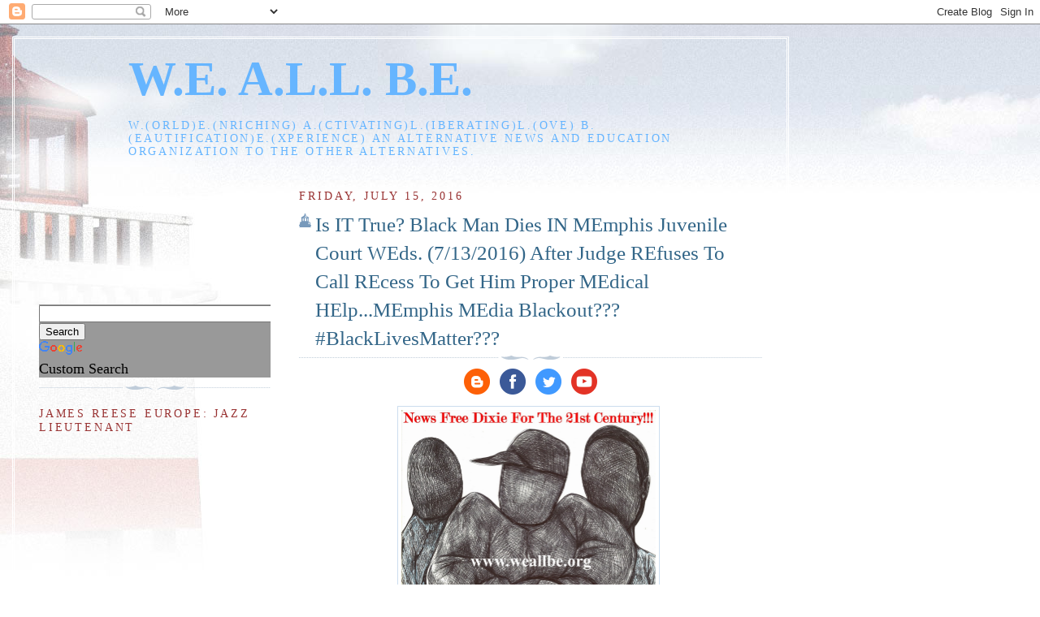

--- FILE ---
content_type: text/html; charset=UTF-8
request_url: https://weallbe.blogspot.com/2016/07/is-it-true-black-man-dies-in-memphis.html
body_size: 17582
content:
<!DOCTYPE html>
<html dir='ltr' xmlns='http://www.w3.org/1999/xhtml' xmlns:b='http://www.google.com/2005/gml/b' xmlns:data='http://www.google.com/2005/gml/data' xmlns:expr='http://www.google.com/2005/gml/expr'>
<head>
<link href='https://www.blogger.com/static/v1/widgets/2944754296-widget_css_bundle.css' rel='stylesheet' type='text/css'/>
<meta content='text/html; charset=UTF-8' http-equiv='Content-Type'/>
<meta content='blogger' name='generator'/>
<link href='https://weallbe.blogspot.com/favicon.ico' rel='icon' type='image/x-icon'/>
<link href='http://weallbe.blogspot.com/2016/07/is-it-true-black-man-dies-in-memphis.html' rel='canonical'/>
<link rel="alternate" type="application/atom+xml" title="W.E. A.L.L. B.E. - Atom" href="https://weallbe.blogspot.com/feeds/posts/default" />
<link rel="alternate" type="application/rss+xml" title="W.E. A.L.L. B.E. - RSS" href="https://weallbe.blogspot.com/feeds/posts/default?alt=rss" />
<link rel="service.post" type="application/atom+xml" title="W.E. A.L.L. B.E. - Atom" href="https://www.blogger.com/feeds/23605974/posts/default" />

<link rel="alternate" type="application/atom+xml" title="W.E. A.L.L. B.E. - Atom" href="https://weallbe.blogspot.com/feeds/5845756917306654853/comments/default" />
<!--Can't find substitution for tag [blog.ieCssRetrofitLinks]-->
<link href='https://blogger.googleusercontent.com/img/proxy/AVvXsEhuaAhr_LzEcV2mT-sTUpWxS3_Vzxk7FZELQLrltd-bLppXHp_p8SJuLWP51sDSsbzKqMsqkwUPw89pzKjxyy6ZhHmQ-PGfSV1kYCUROcOkJMPSBzwQEZsQHO4iGrspwSHwgKDbWJi789BXYkvoF7XDgGeVfdof=s0-d-e1-ft' rel='image_src'/>
<meta content='http://weallbe.blogspot.com/2016/07/is-it-true-black-man-dies-in-memphis.html' property='og:url'/>
<meta content='Is IT True? Black Man Dies IN MEmphis Juvenile Court WEds. (7/13/2016) After Judge REfuses To Call REcess To Get Him Proper MEdical HElp...MEmphis MEdia Blackout??? #BlackLivesMatter??? ' property='og:title'/>
<meta content='               ***      Disclaimer:  The views expressed in this article are not the official views, opinions,  beliefs or perspectives of  ...' property='og:description'/>
<meta content='https://blogger.googleusercontent.com/img/proxy/AVvXsEhuaAhr_LzEcV2mT-sTUpWxS3_Vzxk7FZELQLrltd-bLppXHp_p8SJuLWP51sDSsbzKqMsqkwUPw89pzKjxyy6ZhHmQ-PGfSV1kYCUROcOkJMPSBzwQEZsQHO4iGrspwSHwgKDbWJi789BXYkvoF7XDgGeVfdof=w1200-h630-p-k-no-nu' property='og:image'/>
<title>W.E. A.L.L. B.E.: Is IT True? Black Man Dies IN MEmphis Juvenile Court WEds. (7/13/2016) After Judge REfuses To Call REcess To Get Him Proper MEdical HElp...MEmphis MEdia Blackout??? #BlackLivesMatter??? </title>
<style id='page-skin-1' type='text/css'><!--
/*
-----------------------------------------------
Blogger Template Style
Name:     Harbor
Date:     24 Feb 2004
Updated by: Blogger Team
----------------------------------------------- */
body {
background:#fff url("https://resources.blogblog.com/blogblog/data/harbor/rocks_left.jpg") no-repeat right bottom;
background-attachment:fixed;
margin:0;
padding:0;
font:x-small Georgia, Serif;
color:#000000;
font-size/* */:/**/small;
font-size: /**/small;
}
/* Commented Backslash Hack hides rule from IE5-Mac \*/
body {background-attachment:scroll;}
/* End IE5-Mac hack */
a:link {
color:#336688;
text-decoration:none;
}
a:visited {
color:#764;
text-decoration:none;
}
a:hover {
color:#993333;
text-decoration:underline;
}
a img {
border-width:0;
}
/* Page Structure
----------------------------------------------- */
#wrap {
background:url("https://resources.blogblog.com/blogblog/data/harbor/sky_left.jpg") repeat-x;
min-width:740px;
margin:0;
padding:0;
text-align:left;
font: normal normal 139% Times, serif;
}
#wrap2 {
background:url("https://resources.blogblog.com/blogblog/data/harbor/lighthouse_left.jpg") no-repeat left  0px;
}
#wrap3 {
background:url("https://resources.blogblog.com/blogblog/data/harbor/cloud_left.jpg") no-repeat right 75px;
}
#wrap4 {
background:url("https://resources.blogblog.com/blogblog/data/harbor/center_cloud_left.jpg") no-repeat 50% 0px;
padding:15px;
width:100%;
width/* */:/**/auto;
width: /**/auto;
}
#outer-wrapper {
max-width:890px;
padding: 0 30px 50px;
width:100%;
width/* */:/**/auto;
width: /**/auto;
}
html>body #outer-wrapper {
border:3px double #fff;
}
#main-wrapper {
width:64%;
float:right;
word-wrap: break-word; /* fix for long text breaking sidebar float in IE */
overflow: hidden;     /* fix for long non-text content breaking IE sidebar float */
}
#main {
margin:0;
padding:0;
}
#sidebar-wrapper {
width:32%;
float:left;
word-wrap: break-word; /* fix for long text breaking sidebar float in IE */
overflow: hidden;     /* fix for long non-text content breaking IE sidebar float */
}
#sidebar {
margin:0;
padding-top: 170px;
}
/** Page structure tweaks for layout editor wireframe */
body#layout #outer-wrapper,
body#layout #sidebar,
body#layout #wrap4,
body#layout #header {
margin-top: 0;
margin-bottom: 0;
padding: 0;
}
body#layout #sidebar-wrapper {
width: 180px;
margin-left: 0;
}
body#layout #wrap4, body#layout #outer-wrapper {
width: 650px;
}
/* Header
----------------------------------------------- */
#header {
padding-top:15px;
padding-right:0;
padding-bottom:10px;
padding-left:110px;
position: relative;
}
.Header h1 {
margin:0 0 .25em;
color:#66B5FF;
font: normal bold 327% Times, serif;
}
.Header h1 a {
color:#66B5FF;
text-decoration:none;
}
.Header .description {
margin:0;
max-width:700px;
line-height:1.8em;
text-transform:uppercase;
letter-spacing:.2em;
color:#66B5FF;
font: normal normal 75% Times, serif;
}
/* Headings
----------------------------------------------- */
h2 {
margin:1.5em 0 .75em;
line-height: 1.4em;
font: normal normal 78% Georgia, Serif;
text-transform:uppercase;
letter-spacing:.2em;
color:#993333;
}
/* Posts
----------------------------------------------- */
h2.date-header {
margin:2em 0 .5em;
color: #993333;
font: normal normal 78% Georgia, Serif;
}
.post {
margin:.5em 0 1.5em;
}
.post h3 {
margin:.25em 0 0;
padding:0 0 4px;
font-size:140%;
font-weight:normal;
line-height:1.4em;
}
.post h3 a, .post h3 strong {
background:url("https://resources.blogblog.com/blogblog/data/harbor/icon_lighthouse.gif") no-repeat left .15em;
display:block;
padding-left:20px;
text-decoration:none;
color:#336688;
font-weight:normal;
}
.post h3 strong {
background-image:url("https://resources.blogblog.com/blogblog/data/harbor/icon_lighthouse2.gif");
color:#000;
}
.post h3 a:hover {
color:#993333;
}
.post-body {
background:url("https://resources.blogblog.com/blogblog/data/harbor/divider.gif") no-repeat center top;
padding-top:12px;
margin:0 0 .75em;
line-height:1.6em;
}
.post-body blockquote {
line-height:1.3em;
}
.post-footer {
color:#999;
text-transform:uppercase;
letter-spacing:.1em;
font-size: 78%;
line-height: 1.4em;
}
.comment-link {
margin-left:.4em;
}
.post-footer .post-timestamp,
.post-footer .post-author {
color:#666;
}
.comment-link strong {
font-size:130%;
}
.comment-link {
margin-left:.4em;
}
.post img, table.tr-caption-container {
padding:4px;
border:1px solid #cde;
}
.tr-caption-container img {
border: none;
padding: 0;
}
/* Comments
----------------------------------------------- */
#comments {
background:url("https://resources.blogblog.com/blogblog/data/harbor/divider.gif") no-repeat center top;
padding:15px 0 0;
}
#comments h4 {
margin:1em 0;
font-weight: bold;
line-height: 1.6em;
text-transform:uppercase;
letter-spacing:.2em;
color: #993333;
font: bold 78% Georgia Serif;
}
#comments h4 strong {
font-size:130%;
}
#comments-block {
margin:1em 0 1.5em;
line-height:1.4em;
}
#comments-block dt {
margin:.5em 0;
}
#comments-block dd {
margin:.25em 20px 0;
}
#comments-block dd.comment-timestamp {
margin:-.25em 20px 1.5em;
line-height: 1.4em;
text-transform:uppercase;
letter-spacing:.1em;
}
#comments-block dd p {
margin:0 0 .75em;
}
.deleted-comment {
font-style:italic;
color:gray;
}
.feed-links {
clear: both;
line-height: 2.5em;
}
#blog-pager-newer-link {
float: left;
}
#blog-pager-older-link {
float: right;
}
#blog-pager {
text-align: center;
}
.comment-footer {
font: 78%/1.4em Georgia , Serif;
}
/* Sidebar Content
----------------------------------------------- */
.sidebar .widget, .main .widget {
background:url("https://resources.blogblog.com/blogblog/data/harbor/divider.gif") no-repeat center bottom;
margin:0 0 15px;
padding:0 0 15px;
}
.main .Blog {
background-image: none;
}
.sidebar ul {
list-style:none;
margin-left: 0;
}
.sidebar li {
margin:0;
padding-top:0;
padding-right:0;
padding-bottom:.25em;
padding-left:15px;
text-indent:-15px;
line-height:1.5em;
}
.sidebar p {
color:#666;
line-height:1.5em;
}
/* Profile
----------------------------------------------- */
.profile-datablock {
margin:.5em 0 .5em;
}
.profile-data {
margin:0;
font: normal normal 78% Georgia, Serif;
font-weight: bold;
line-height: 1.6em;
text-transform:uppercase;
letter-spacing:.1em;
}
.profile-img {
float: left;
margin-top: 0;
margin-right: 5px;
margin-bottom: 5px;
margin-left: 0;
padding: 4px;
border: 1px solid #cde;
}
.profile-textblock {
margin:.5em 0 .5em;
}
.profile-link {
font:78%/1.4em Georgia,Serif;
text-transform:uppercase;
letter-spacing:.1em;
}
/* Footer
----------------------------------------------- */
#footer-wrapper {
clear:both;
padding-top:15px;
padding-right:30px;
padding-bottom:0;
padding-left:50px;
text-align: center;
}
#footer .widget {
background:url("https://resources.blogblog.com/blogblog/data/harbor/divider.gif") no-repeat center top;
margin:0;
padding-top:15px;
line-height: 1.6em;
text-transform:uppercase;
letter-spacing:.1em;
}

--></style>
<link href='https://www.blogger.com/dyn-css/authorization.css?targetBlogID=23605974&amp;zx=72bf54a4-e1a9-48d9-b974-d3774ad283e6' media='none' onload='if(media!=&#39;all&#39;)media=&#39;all&#39;' rel='stylesheet'/><noscript><link href='https://www.blogger.com/dyn-css/authorization.css?targetBlogID=23605974&amp;zx=72bf54a4-e1a9-48d9-b974-d3774ad283e6' rel='stylesheet'/></noscript>
<meta name='google-adsense-platform-account' content='ca-host-pub-1556223355139109'/>
<meta name='google-adsense-platform-domain' content='blogspot.com'/>

<!-- data-ad-client=ca-pub-8141179837468298 -->

</head>
<body>
<div class='navbar section' id='navbar'><div class='widget Navbar' data-version='1' id='Navbar1'><script type="text/javascript">
    function setAttributeOnload(object, attribute, val) {
      if(window.addEventListener) {
        window.addEventListener('load',
          function(){ object[attribute] = val; }, false);
      } else {
        window.attachEvent('onload', function(){ object[attribute] = val; });
      }
    }
  </script>
<div id="navbar-iframe-container"></div>
<script type="text/javascript" src="https://apis.google.com/js/platform.js"></script>
<script type="text/javascript">
      gapi.load("gapi.iframes:gapi.iframes.style.bubble", function() {
        if (gapi.iframes && gapi.iframes.getContext) {
          gapi.iframes.getContext().openChild({
              url: 'https://www.blogger.com/navbar/23605974?po\x3d5845756917306654853\x26origin\x3dhttps://weallbe.blogspot.com',
              where: document.getElementById("navbar-iframe-container"),
              id: "navbar-iframe"
          });
        }
      });
    </script><script type="text/javascript">
(function() {
var script = document.createElement('script');
script.type = 'text/javascript';
script.src = '//pagead2.googlesyndication.com/pagead/js/google_top_exp.js';
var head = document.getElementsByTagName('head')[0];
if (head) {
head.appendChild(script);
}})();
</script>
</div></div>
<div id='wrap'><div id='wrap2'><div id='wrap3'><div id='wrap4'>
<div id='outer-wrapper'>
<div class='header section' id='header'><div class='widget Header' data-version='1' id='Header1'>
<div id='header-inner'>
<div class='titlewrapper'>
<h1 class='title'>
<a href='https://weallbe.blogspot.com/'>
W.E. A.L.L. B.E.
</a>
</h1>
</div>
<div class='descriptionwrapper'>
<p class='description'><span>W.(orld)E.(nriching) A.(ctivating)L.(iberating)L.(ove)
B.(eautification)E.(xperience)

An Alternative News and Education Organization To The Other Alternatives.</span></p>
</div>
</div>
</div></div>
<div id='crosscol-wrapper' style='text-align:center'>
<div class='crosscol no-items section' id='crosscol'></div>
</div>
<div id='main-wrapper'>
<div class='main section' id='main'><div class='widget Blog' data-version='1' id='Blog1'>
<div class='blog-posts hfeed'>

          <div class="date-outer">
        
<h2 class='date-header'><span>Friday, July 15, 2016</span></h2>

          <div class="date-posts">
        
<div class='post-outer'>
<div class='post hentry'>
<a name='5845756917306654853'></a>
<h3 class='post-title entry-title'>
<a href='https://weallbe.blogspot.com/2016/07/is-it-true-black-man-dies-in-memphis.html'>Is IT True? Black Man Dies IN MEmphis Juvenile Court WEds. (7/13/2016) After Judge REfuses To Call REcess To Get Him Proper MEdical HElp...MEmphis MEdia Blackout??? #BlackLivesMatter??? </a>
</h3>
<div class='post-header'>
<div class='post-header-line-1'></div>
</div>
<div class='post-body entry-content'>
<div style="text-align: center;">
<a href="https://go.madmimi.com/redirects/1427728403-8315213e49159abb1c919a2762eb7ba8-34fe477?pa=29283617007" style="background-color: white; color: #597bb7; font-family: arial, sans-serif; font-size: 12.8px;" target="_blank" title="Blogger"><img alt="blogger" class="CToWUd" height="32" src="https://blogger.googleusercontent.com/img/proxy/AVvXsEhuaAhr_LzEcV2mT-sTUpWxS3_Vzxk7FZELQLrltd-bLppXHp_p8SJuLWP51sDSsbzKqMsqkwUPw89pzKjxyy6ZhHmQ-PGfSV1kYCUROcOkJMPSBzwQEZsQHO4iGrspwSHwgKDbWJi789BXYkvoF7XDgGeVfdof=s0-d-e1-ft" style="border-width: 0px;" title="Blogger" width="32" /></a><span style="background-color: white; color: #222222; font-family: &quot;arial&quot; , sans-serif; font-size: 12.8px;">&nbsp;</span><a href="https://go.madmimi.com/redirects/1427728403-c1366e60cae73aa4770e14697ddc319a-34fe477?pa=29283617007" style="background-color: white; color: #597bb7; font-family: arial, sans-serif; font-size: 12.8px;" target="_blank" title="Facebook"><img alt="facebook" class="CToWUd" height="32" src="https://blogger.googleusercontent.com/img/proxy/AVvXsEgm2GzJaosMC8FWyR1ktXrldiFtWdumOnTfKbqG8dd9qjro-NtvAK126ek6Eey01pE3citCGawW_2A1nUolQcgDfiw1ecAFFuwZP8AJ92NytZWRbFfrrrORqKrEX5uwltugs7hG93NoKR2AXv_9-Sr_2mald3SV9Q=s0-d-e1-ft" style="border-width: 0px;" title="Facebook" width="32" /></a><span style="background-color: white; color: #222222; font-family: &quot;arial&quot; , sans-serif; font-size: 12.8px;">&nbsp;</span><a href="https://go.madmimi.com/redirects/1427728403-cbe9c32badb6b932564cff94367347fc-34fe477?pa=29283617007" style="background-color: white; color: #597bb7; font-family: arial, sans-serif; font-size: 12.8px;" target="_blank" title="Twitter"><img alt="twitter" class="CToWUd" height="32" src="https://blogger.googleusercontent.com/img/proxy/AVvXsEgMpzR_HUmoj8onRgztRjGTaXKj6P5LPLhrFvNhPpQAbNoAydjl9V153gKIOf3nKqSZ81EJyqeRjJNmUdfLSVtsgzzOZwiPRIrQrs7XA1Y_PRpiDtC6OS5gmbYWRdEgDsVitfCQSBblc1aB9N5zdY5rX1O3kbRu=s0-d-e1-ft" style="border-width: 0px;" title="Twitter" width="32" /></a><span style="background-color: white; color: #222222; font-family: &quot;arial&quot; , sans-serif; font-size: 12.8px;">&nbsp;</span><a href="https://go.madmimi.com/redirects/1427728404-edbab8d2ee89d5713b1dd2337a0acd97-34fe477?pa=29283617007" style="background-color: white; color: #597bb7; font-family: arial, sans-serif; font-size: 12.8px;" target="_blank" title="YouTube"><img alt="youtube" class="CToWUd" height="32" src="https://blogger.googleusercontent.com/img/proxy/AVvXsEhwX1HixoHi2vo6JIHq-fpc566jQS-fG95vZBglwzVbyMRs03ET8xEvFLmd7jj3Cgw9LochRgzEUGX9aSAu4hK86rJEHqlaSlSjSiAIMqQyvjGOT_SnocJwYcBQZmRUvVanED3Z4dCyGQoVGNUvwA0qfzyPmb1H=s0-d-e1-ft" style="border-width: 0px;" title="YouTube" width="32" /></a></div>
<div class="separator" style="clear: both; text-align: center;">
<a href="https://blogger.googleusercontent.com/img/b/R29vZ2xl/AVvXsEiCIOtviUnViWJIM-qGz4hc3_CyuaNxFc-GuRhn-ei4YvzEhFdRsyw6qWfEN8Yg6qLtpFr6G23zUQhUUmxK5KygmwnMdnBFKHrqWNmL0_SPoyj8w9puABVPm6NPOU4krWFBuPXb0Q/s1600/new+we+all+be+logo.jpg" style="margin-left: 1em; margin-right: 1em;"><img border="0" height="400" src="https://blogger.googleusercontent.com/img/b/R29vZ2xl/AVvXsEiCIOtviUnViWJIM-qGz4hc3_CyuaNxFc-GuRhn-ei4YvzEhFdRsyw6qWfEN8Yg6qLtpFr6G23zUQhUUmxK5KygmwnMdnBFKHrqWNmL0_SPoyj8w9puABVPm6NPOU4krWFBuPXb0Q/s1600/new+we+all+be+logo.jpg" width="313" />&nbsp;</a></div>
<div style="text-align: center;">
&nbsp;<span style="font-size: large;">***</span></div>
<div style="text-align: center;">
<i><br />
</i></div>
<div style="text-align: center;">
<b><i><span style="color: #783f04;">Disclaimer:  The views expressed in this article are not the official views, opinions,  beliefs or perspectives of &nbsp;W.E. A.L.L. B.E. News or The W.E. A.L.L.  B.E. Group Inc....W.E. A.L.L. B.E. News is an organization that  thoroughly believes in supplementing the information narrative that is  usually supplied by the&nbsp;</span></i></b><b><i><span style="color: #783f04;">corporate  news entities with those viewpoints/expressions which may be  marginalized or ignored for a plethora of reasons...We are about  informing the general public on alternative perspectives as it relates  to&nbsp;</span></i></b><b><i><span style="color: #783f04;">news and information and letting the general public be the ultimate judge in deciding on how&nbsp;</span></i></b><b><i><span style="color: #783f04;">to use said information...Informed citizens are responsible citizens...Thank you for your&nbsp;</span></i></b><b><i><span style="color: #783f04;">support!!!</span></i></b></div>
<div style="text-align: center;">
<br /></div>
<div style="text-align: center;">
<span style="font-size: large;">***</span></div>
<div style="text-align: center;">
<br /></div>
<div style="text-align: center;">
<b><span style="font-size: large;">&nbsp;W.E. A.L.L. B.E. BREakINg News: Is IT True??? Black Man Dies IN MEmphis Juvenile Court WEds. (7/13/2016) After Judge REfuses To Call REcess To Get Him Proper MEdical HElp...MEmphis MEDIA Blackout??? #BlackLivesMatter </span></b></div>
<b><span style="font-size: large;"><br />
</span></b> <br />
<div style="text-align: center;">
<div class="separator" style="clear: both; text-align: center;">
<a href="https://blogger.googleusercontent.com/img/b/R29vZ2xl/AVvXsEgNn9h9fpuNv5uUSVyZO6SIKvMgohnCCtL3hfA2NYj-w5lF3M7nTNW0S-jTr1z8W4lPmnYn9lp-zQ-KKHaoNYuETCGY6j_R7V0pbBX-BGSOrW1KiXLEByvznL7qpeWHN_TBzRTlbQ/s1600/The+Martial+Plan+wm.jpg" imageanchor="1" style="margin-left: 1em; margin-right: 1em;"><img border="0" height="320" src="https://blogger.googleusercontent.com/img/b/R29vZ2xl/AVvXsEgNn9h9fpuNv5uUSVyZO6SIKvMgohnCCtL3hfA2NYj-w5lF3M7nTNW0S-jTr1z8W4lPmnYn9lp-zQ-KKHaoNYuETCGY6j_R7V0pbBX-BGSOrW1KiXLEByvznL7qpeWHN_TBzRTlbQ/s320/The+Martial+Plan+wm.jpg" width="251" /></a></div>
<br />
<span style="color: #4c1130;"><i><b>NOTE: W.E. A.L.L. B.E. News Received The Following Story From An Anonymous Source...According To The Source, The Memphis Corporate News Media Complex Are Very Much Aware Of This Incident But Have Decided To Not Release The Story At This Time...The Judge In Question Is Juvenile Court Magistrate Harold 'Hal' Horne, The Same Judge Who Recently Held Popular TV Personality &amp; Activist The Honorable Judge Joe Brown In Contempt Of Court A Few Years Ago...I Am Guessing Due To The Recent #BlackLivesMatter Protests That This News Is Being Kept From The Public In Order For Cooler Heads To Prevail...IF Anyone Can Verify This Tragic Incident Please Help Us Do So...W..E. A.L.L. B.E. News Cannot BE Held Responsible For The Information Below...We Are A Grassroots News Platform Just Disseminating Information To Help Create A Better Informed Citizenry #R2c2h2Says</b></i></span></div>
<br />
<br />
&nbsp;<i>From Anonymous Source:</i><br />
<br />
&nbsp;Yesterday (Weds. July 13, 2016) a black man appearing in front of Horne said he was sick; the man had a seizure in the hearing room. Horne wouldn't take a recess. Spectators called 911. When the paramedics got there, the man was down on the floor of the hearing room throwing up. This Horne refused to call a recess and made the paramedics work on the victim in the hearing room in front of everybody while he kept calling his docket. The paramedics apparently had to partially disrobe the man with no privacy. He reportedly died in the hearing room while Horne callously kept on with his hearings. Lawyers who witnessed the event report they were shaken as is the downtown legal community. Offended lawyers called the press and reported it. Also, trial lawyers want to get involved now that this has happened and talk about how bad things are in front of this fool. Lawyers seemed to have pointed out to the press that this Horne was the same person who messed with Judge Joe Brown. Juvenile Court is apparently taking the position that their proceedings were too important to be interrupted simply because someone was stricken in the midst of hearings. <br />
<br />
Black Lives can't matter if we're treated like profitable livestock by the local Juvenile Court no matter how well police behave. It doesn't help either that the DA's Office is playing tag team with Juv Ct and bad police.<br />
<br />
<div style="text-align: center;">
<span style="color: #274e13;"><span style="font-size: large;"><span style="color: black;">***</span></span></span></div>
<div style="text-align: start;">
<br /></div>
<div style="text-align: center;">
<b><span style="font-size: large;">And The Best Is Yet To Come!!!</span></b></div>
<div class="separator" style="clear: both; text-align: center;">
<br /></div>
<div class="separator" style="clear: both; text-align: center;">
<span style="color: #274e13;"><span style="font-size: large;"><span style="color: black;">**</span></span></span><span style="color: #274e13; font-size: large;"><span style="color: black;">*</span></span></div>
<div style="text-align: start;">
<span style="color: #274e13;"><span style="font-size: large;"><b><span style="color: black;"><br />
</span></b></span></span></div>
<div style="color: #222222; font-family: arial, sans-serif; text-align: start;">
<div align="start" style="margin: 0px; padding: 0px;">
<div align="center" style="margin: 0px; padding: 0px; text-align: center;">
<div style="margin: 0px; padding: 0px;">
<b><span style="font-size: large;">Support The W.E. A.L.L. B.E. Movement!!!</span></b></div>
</div>
</div>
<div style="font-size: 13.3333px;">
<i style="vertical-align: baseline;"><br style="font-style: normal;" /></i></div>
<div align="center" style="margin: 0px; padding: 0px;">
<div style="clear: both; font-size: 13px; margin: 0px; padding: 0px;">
<a href="https://go.madmimi.com/redirects/1417971638-fc074d92d06544654fad6f170ef07dc8-a90eb57?pa=26790284150" style="color: #597bb7; margin-left: 1em; margin-right: 1em; text-decoration: none; word-break: break-word;" target="_blank"><img border="0" class="CToWUd" height="400" src="https://blogger.googleusercontent.com/img/b/R29vZ2xl/AVvXsEieNcMETeKYaOXCmOjGY3naPOlNJwVEC_iZyOqLTlk82Ti0Ig95-WI9uk2KjPNhKuDrIiRPS0KREGvfcOrOCtDNQGlZ_XUcAz4sAk4iw9VjNCgnQTUWhCrDyHa00ftffO8XoGmoeA/s1600/new+we+all+be+logo.jpg" style="border-width: 0px;" width="313" /></a></div>
<div align="center" style="margin: 0px; padding: 0px;">
<b><span style="font-size: large;">Donate online:</span></b></div>
<div align="center" style="margin: 0px; padding: 0px;">
<a href="http://bit.ly/VfaE1N" style="color: #597bb7; text-decoration: none; word-break: break-word;" target="_blank"><span style="font-size: large;">http://bit.ly/VfaE1N</span></a></div>
<div align="center" style="margin: 0px; padding: 0px;">
<span style="font-size: large;"><br />
</span> <br />
<div style="margin: 0px; padding: 0px;">
<b><span style="font-size: large;">Or send a money order to</span></b></div>
<div style="margin: 0px; padding: 0px;">
<b><span style="font-size: large;">the following address:</span></b></div>
</div>
<div align="center" style="margin: 0px; padding: 0px;">
<span style="font-size: large;">Attn: Ron Herd II</span></div>
<div align="center" style="margin: 0px; padding: 0px;">
<span style="font-size: large;">The W.E. A.L.L. B.E. Group Inc.</span></div>
<div align="center" style="margin: 0px; padding: 0px;">
<span style="font-size: large;">P.O. Box 752062</span></div>
<div align="center" style="margin: 0px; padding: 0px;">
<span style="font-size: large;">Memphis, TN 38175</span></div>
</div>
</div>
<div style="color: #222222; font-family: arial, sans-serif; text-align: start;">
<br /></div>
<div style="text-align: center;">
<b style="color: #222222; font-family: arial, sans-serif;"><span style="font-size: large;">Support The W.E. A.L.L. B.E. 100,000 Strong Fundraising Campaign!!!</span></b></div>
<br />
<br />
<div style="-webkit-text-stroke-width: 0px; color: #222222; font-family: arial, sans-serif; font-size: medium; font-style: normal; font-variant: normal; font-weight: normal; letter-spacing: normal; line-height: normal; orphans: auto; text-align: center; text-indent: 0px; text-transform: none; white-space: normal; widows: 1; word-spacing: 0px;">
<div style="margin: 0px;">
<b><span style="font-size: large;">CLICK THE LINK FOR DETAILS:</span></b><span style="color: #222222; font-family: &quot;arial&quot; , sans-serif; font-size: large;">&nbsp;</span></div>
<div style="margin: 0px;">
<span style="color: #222222; font-family: &quot;arial&quot; , sans-serif; font-size: large;"><a href="http://weallbe.blogspot.com/2014/08/we-all-be-100000-strong-fundraising.html">http://weallbe.blogspot.com/2014/08/we-all-be-100000-strong-fundraising.html</a></span></div>
</div>
<div style='clear: both;'></div>
</div>
<div class='post-footer'>
<div class='post-footer-line post-footer-line-1'><span class='post-author vcard'>
Posted by
<span class='fn'>tha artivist</span>
</span>
<span class='post-timestamp'>
at
<a class='timestamp-link' href='https://weallbe.blogspot.com/2016/07/is-it-true-black-man-dies-in-memphis.html' rel='bookmark' title='permanent link'><abbr class='published' title='2016-07-15T09:09:00-05:00'>9:09 AM</abbr></a>
</span>
<span class='post-comment-link'>
</span>
<span class='post-icons'>
<span class='item-action'>
<a href='https://www.blogger.com/email-post/23605974/5845756917306654853' title='Email Post'>
<img alt="" class="icon-action" height="13" src="//www.blogger.com/img/icon18_email.gif" width="18">
</a>
</span>
<span class='item-control blog-admin pid-1608272910'>
<a href='https://www.blogger.com/post-edit.g?blogID=23605974&postID=5845756917306654853&from=pencil' title='Edit Post'>
<img alt='' class='icon-action' height='18' src='https://resources.blogblog.com/img/icon18_edit_allbkg.gif' width='18'/>
</a>
</span>
</span>
<span class='post-backlinks post-comment-link'>
</span>
</div>
<div class='post-footer-line post-footer-line-2'><span class='post-labels'>
Labels:
<a href='https://weallbe.blogspot.com/search/label/%23blacklivesmatter' rel='tag'>#blacklivesmatter</a>,
<a href='https://weallbe.blogspot.com/search/label/harold%20%27hal%27%20horne' rel='tag'>harold &#39;hal&#39; horne</a>,
<a href='https://weallbe.blogspot.com/search/label/judge%20joe%20brown' rel='tag'>judge joe brown</a>,
<a href='https://weallbe.blogspot.com/search/label/memphis%20juvenile%20court' rel='tag'>memphis juvenile court</a>
</span>
</div>
<div class='post-footer-line post-footer-line-3'><span class='reaction-buttons'>
</span>
</div>
</div>
</div>
<div class='comments' id='comments'>
<a name='comments'></a>
<h4>No comments:</h4>
<div id='Blog1_comments-block-wrapper'>
<dl class='avatar-comment-indent' id='comments-block'>
</dl>
</div>
<p class='comment-footer'>
<a href='https://www.blogger.com/comment/fullpage/post/23605974/5845756917306654853' onclick='javascript:window.open(this.href, "bloggerPopup", "toolbar=0,location=0,statusbar=1,menubar=0,scrollbars=yes,width=640,height=500"); return false;'>Post a Comment</a>
</p>
</div>
</div>

        </div></div>
      
</div>
<div class='blog-pager' id='blog-pager'>
<span id='blog-pager-newer-link'>
<a class='blog-pager-newer-link' href='https://weallbe.blogspot.com/2016/07/we-all-be-tv-judge-joe-brown-on.html' id='Blog1_blog-pager-newer-link' title='Newer Post'>Newer Post</a>
</span>
<span id='blog-pager-older-link'>
<a class='blog-pager-older-link' href='https://weallbe.blogspot.com/2016/07/we-all-be-tv-we-remember-blackliveslost.html' id='Blog1_blog-pager-older-link' title='Older Post'>Older Post</a>
</span>
<a class='home-link' href='https://weallbe.blogspot.com/'>Home</a>
</div>
<div class='clear'></div>
<div class='post-feeds'>
<div class='feed-links'>
Subscribe to:
<a class='feed-link' href='https://weallbe.blogspot.com/feeds/5845756917306654853/comments/default' target='_blank' type='application/atom+xml'>Post Comments (Atom)</a>
</div>
</div>
</div><div class='widget HTML' data-version='1' id='HTML14'>
<div class='widget-content'>
<script type="text/javascript"><!--
google_ad_client = "ca-pub-8141179837468298";
google_ad_host = "pub-1556223355139109";
/* W.E. A.L.L. B.E. Approved */
google_ad_slot = "2525127018";
google_ad_width = 728;
google_ad_height = 90;
//-->
</script>
<script type="text/javascript" src="//pagead2.googlesyndication.com/pagead/show_ads.js">
</script>
</div>
<div class='clear'></div>
</div></div>
</div>
<div id='sidebar-wrapper'>
<div class='sidebar section' id='sidebar'>
<div class='widget HTML' data-version='1' id='HTML10'>
<div class='widget-content'>
<style type="text/css"></style>
<div class="cse-branding-right" style="background-color:#999999;color:#000000">
 <div class="cse-branding-form">
   <form action="http://www.google.com/cse" id="cse-search-box" target="_blank">
     <div>
       <input name="cx" value="partner-pub-8141179837468298:a50dal4aczt" type="hidden" />
       <input name="ie" value="ISO-8859-1" type="hidden" />
       <input name="q" size="140" type="text" />
       <input name="sa" value="Search" type="submit" />
     </div>
   </form>
 </div>
 <div class="cse-branding-logo">
   <img src="//www.google.com/images/poweredby_transparent/poweredby_999999.gif" alt="Google">
 </div>
 <div class="cse-branding-text">
   Custom Search
 </div>
</div>
</div>
<div class='clear'></div>
</div><div class='widget HTML' data-version='1' id='HTML12'>
<h2 class='title'>James Reese Europe: Jazz Lieutenant</h2>
<div class='widget-content'>
<iframe src="http://rcm.amazon.com/e/cm?t=theasoldtayl-20&o=1&p=8&l=as1&asins=1419602454&fc1=000000&IS2=1&lt1=_blank&m=amazon&lc1=0000FF&bc1=000000&bg1=FFFFFF&f=ifr" style="width:120px;height:240px;" scrolling="no" marginwidth="0" marginheight="0" frameborder="0"></iframe>
</div>
<div class='clear'></div>
</div><div class='widget HTML' data-version='1' id='HTML13'>
<h2 class='title'>Video: Why You Should Get James Reese Europe: Jazz Lieutenant</h2>
<div class='widget-content'>
<div style="text-align: center;"><a href="//www.youtube.com/watch?v=jluUY_n7UC0">http://www.youtube.com/watch?v=jluUY_n7UC0</a></div>
</div>
<div class='clear'></div>
</div><div class='widget HTML' data-version='1' id='HTML8'>
<div class='widget-content'>
<a href="http://www.dpbolvw.net/click-5268975-10866465">
<img alt="Create a Radio Show and Reach Millions" src="https://lh3.googleusercontent.com/blogger_img_proxy/AEn0k_ut7OYFYwmM8kHFcsQfT805PzxeMNOQbOE7fWyZD8QNxdzXSZSn8upRnwyQTBPih7mUuuJ5zps0DCgTWzDpgg12IthQIHvm62V6hxa0A9g=s0-d" width="160" border="0" height="600"></a>
</div>
<div class='clear'></div>
</div><div class='widget HTML' data-version='1' id='HTML6'>
<div class='widget-content'>
<form action="http://www.feedblitz.com/f/f.fbz?AddNewUserDirect" method="POST">
Enter your Email<br/><input maxlength="255" value="" name="EMAIL" size="30" type="text"/><br/>
<input value="52020" name="FEEDID" type="hidden"/>
<input value="Subscribe me!" type="submit"/>
<br/>Powered by <a href="http://www.feedblitz.com">FeedBlitz</a></form> 
<br/>
<br/><a href="http://www.feedblitz.com/f/?Sub=52020">
<img border="0" src="https://lh3.googleusercontent.com/blogger_img_proxy/AEn0k_ujnP4VmLT6CKmFZsKI0WiSPnsK9L6UtiSCahb2iAaAAkBNNdrq-rqF5ZWZOLKFf7HF04obRpaI6lso0lfaYT2EnPKKmBSHdRCJjw=s0-d" title="Subscribe and get your updates by email"></a>
</div>
<div class='clear'></div>
</div><div class='widget HTML' data-version='1' id='HTML4'>
<div class='widget-content'>
<h2 class="sidebar-title">Quote of the Moment</h2>
<a href="//photos1.blogger.com/blogger/5847/2262/1600/harriet%20tubman.jpg" onblur="try {parent.deselectBloggerImageGracefully();} catch(e) {}">
<img border="0" style="margin: 0pt 0pt 10px 10px; float: center; cursor: pointer;" alt="" src="//photos1.blogger.com/blogger/5847/2262/320/harriet%20tubman.jpg"></a>
<p style="font-style: italic; color: rgb(0, 0, 102);">
<span style="font-weight: bold;">
"Every great dream begins 
with a dreamer. Always 
remember, you have within
 you the strength, the 
patience, and the passion
 to reach for the stars to 
change the world."</span></p>
<p style="color: rgb(204, 0, 0); 
font-weight: bold; font-style: italic;">
"If I could have convinced
 more slaves that they were 
slaves, I could have 
freed thousands more."</p>
<p style="font-weight: bold;">
               -Harriet Tubman</p>
</div>
<div class='clear'></div>
</div><div class='widget HTML' data-version='1' id='HTML3'>
<h2 class='title'>W.E. A.L.L. B.E. Needing Support &amp; Funds.</h2>
<div class='widget-content'>
<strong>If you feel that the work that W.E. A.L.L. B.E. doing is IMPORTANT AND SHOULD BE SUPPORTED please feel free and welcomed to make a financial Donation, whatever you give will definitely go A LONG WAY IN MAKING A DIFFERENCE:</strong>
<form action="https://www.paypal.com/cgi-bin/webscr" method="post">
<input value="_s-xclick" name="cmd" type="hidden"/>
<input value="10544097" name="hosted_button_id" type="hidden"/>
<input border="0" alt="PayPal - The safer, easier way to pay online!" src="https://www.paypal.com/en_US/i/btn/btn_donateCC_LG.gif" name="submit" type="image"/>
<img border="0" alt="" width="1" src="https://www.paypal.com/en_US/i/scr/pixel.gif" height="1"/>
</form>

    <ul>

<!-- Begin Official PayPal Seal <a href="https://www.paypal.com/us/verified/pal=rcherdii%40yahoo%2ecom" target="_blank"><img src="http://www.paypal.com/en_US/i/icon/verification_seal.gif" border="0" alt="Official PayPal Seal"></A> End Official PayPal Seal --></ul>
</div>
<div class='clear'></div>
</div><div class='widget HTML' data-version='1' id='HTML2'>
<div class='widget-content'>
<!-- Site Meter -->
<script src="//s25.sitemeter.com/js/counter.js?site=s25weallbe" type="text/javascript">
</script>
<noscript>
<a href="http://s25.sitemeter.com/stats.asp?site=s25weallbe" target="_top">
<img border="0" alt="Site Meter" src="https://lh3.googleusercontent.com/blogger_img_proxy/AEn0k_uSc0VACdZXla5RKultNmQLQvxFXOVOC2m8U0j4z5GbD6WFkBPRr75AWuokwzOnznAqFfac0ha9UJcujtVWQNw44lqyMMRc5mDbJivcSmh5cPfsIa_G=s0-d"></a>
</noscript>
<!-- Copyright (c)2006 Site Meter -->
</div>
<div class='clear'></div>
</div><div class='widget Followers' data-version='1' id='Followers1'>
<h2 class='title'>Followers</h2>
<div class='widget-content'>
<div id='Followers1-wrapper'>
<div style='margin-right:2px;'>
<div><script type="text/javascript" src="https://apis.google.com/js/platform.js"></script>
<div id="followers-iframe-container"></div>
<script type="text/javascript">
    window.followersIframe = null;
    function followersIframeOpen(url) {
      gapi.load("gapi.iframes", function() {
        if (gapi.iframes && gapi.iframes.getContext) {
          window.followersIframe = gapi.iframes.getContext().openChild({
            url: url,
            where: document.getElementById("followers-iframe-container"),
            messageHandlersFilter: gapi.iframes.CROSS_ORIGIN_IFRAMES_FILTER,
            messageHandlers: {
              '_ready': function(obj) {
                window.followersIframe.getIframeEl().height = obj.height;
              },
              'reset': function() {
                window.followersIframe.close();
                followersIframeOpen("https://www.blogger.com/followers/frame/23605974?colors\x3dCgt0cmFuc3BhcmVudBILdHJhbnNwYXJlbnQaByMwMDAwMDAiByMwMDAwMDAqByNGRkZGRkYyByM2NkI1RkY6ByMwMDAwMDBCByMwMDAwMDBKByMwMDAwMDBSByMwMDAwMDBaC3RyYW5zcGFyZW50\x26pageSize\x3d21\x26hl\x3den\x26origin\x3dhttps://weallbe.blogspot.com");
              },
              'open': function(url) {
                window.followersIframe.close();
                followersIframeOpen(url);
              }
            }
          });
        }
      });
    }
    followersIframeOpen("https://www.blogger.com/followers/frame/23605974?colors\x3dCgt0cmFuc3BhcmVudBILdHJhbnNwYXJlbnQaByMwMDAwMDAiByMwMDAwMDAqByNGRkZGRkYyByM2NkI1RkY6ByMwMDAwMDBCByMwMDAwMDBKByMwMDAwMDBSByMwMDAwMDBaC3RyYW5zcGFyZW50\x26pageSize\x3d21\x26hl\x3den\x26origin\x3dhttps://weallbe.blogspot.com");
  </script></div>
</div>
</div>
<div class='clear'></div>
</div>
</div><div class='widget BlogArchive' data-version='1' id='BlogArchive1'>
<h2>Blog Archive</h2>
<div class='widget-content'>
<div id='ArchiveList'>
<div id='BlogArchive1_ArchiveList'>
<ul class='hierarchy'>
<li class='archivedate collapsed'>
<a class='toggle' href='javascript:void(0)'>
<span class='zippy'>

        &#9658;&#160;
      
</span>
</a>
<a class='post-count-link' href='https://weallbe.blogspot.com/2025/'>
2025
</a>
<span class='post-count' dir='ltr'>(1)</span>
<ul class='hierarchy'>
<li class='archivedate collapsed'>
<a class='toggle' href='javascript:void(0)'>
<span class='zippy'>

        &#9658;&#160;
      
</span>
</a>
<a class='post-count-link' href='https://weallbe.blogspot.com/2025/07/'>
July
</a>
<span class='post-count' dir='ltr'>(1)</span>
</li>
</ul>
</li>
</ul>
<ul class='hierarchy'>
<li class='archivedate collapsed'>
<a class='toggle' href='javascript:void(0)'>
<span class='zippy'>

        &#9658;&#160;
      
</span>
</a>
<a class='post-count-link' href='https://weallbe.blogspot.com/2022/'>
2022
</a>
<span class='post-count' dir='ltr'>(1)</span>
<ul class='hierarchy'>
<li class='archivedate collapsed'>
<a class='toggle' href='javascript:void(0)'>
<span class='zippy'>

        &#9658;&#160;
      
</span>
</a>
<a class='post-count-link' href='https://weallbe.blogspot.com/2022/02/'>
February
</a>
<span class='post-count' dir='ltr'>(1)</span>
</li>
</ul>
</li>
</ul>
<ul class='hierarchy'>
<li class='archivedate collapsed'>
<a class='toggle' href='javascript:void(0)'>
<span class='zippy'>

        &#9658;&#160;
      
</span>
</a>
<a class='post-count-link' href='https://weallbe.blogspot.com/2021/'>
2021
</a>
<span class='post-count' dir='ltr'>(1)</span>
<ul class='hierarchy'>
<li class='archivedate collapsed'>
<a class='toggle' href='javascript:void(0)'>
<span class='zippy'>

        &#9658;&#160;
      
</span>
</a>
<a class='post-count-link' href='https://weallbe.blogspot.com/2021/02/'>
February
</a>
<span class='post-count' dir='ltr'>(1)</span>
</li>
</ul>
</li>
</ul>
<ul class='hierarchy'>
<li class='archivedate collapsed'>
<a class='toggle' href='javascript:void(0)'>
<span class='zippy'>

        &#9658;&#160;
      
</span>
</a>
<a class='post-count-link' href='https://weallbe.blogspot.com/2020/'>
2020
</a>
<span class='post-count' dir='ltr'>(11)</span>
<ul class='hierarchy'>
<li class='archivedate collapsed'>
<a class='toggle' href='javascript:void(0)'>
<span class='zippy'>

        &#9658;&#160;
      
</span>
</a>
<a class='post-count-link' href='https://weallbe.blogspot.com/2020/11/'>
November
</a>
<span class='post-count' dir='ltr'>(1)</span>
</li>
</ul>
<ul class='hierarchy'>
<li class='archivedate collapsed'>
<a class='toggle' href='javascript:void(0)'>
<span class='zippy'>

        &#9658;&#160;
      
</span>
</a>
<a class='post-count-link' href='https://weallbe.blogspot.com/2020/06/'>
June
</a>
<span class='post-count' dir='ltr'>(1)</span>
</li>
</ul>
<ul class='hierarchy'>
<li class='archivedate collapsed'>
<a class='toggle' href='javascript:void(0)'>
<span class='zippy'>

        &#9658;&#160;
      
</span>
</a>
<a class='post-count-link' href='https://weallbe.blogspot.com/2020/05/'>
May
</a>
<span class='post-count' dir='ltr'>(1)</span>
</li>
</ul>
<ul class='hierarchy'>
<li class='archivedate collapsed'>
<a class='toggle' href='javascript:void(0)'>
<span class='zippy'>

        &#9658;&#160;
      
</span>
</a>
<a class='post-count-link' href='https://weallbe.blogspot.com/2020/04/'>
April
</a>
<span class='post-count' dir='ltr'>(2)</span>
</li>
</ul>
<ul class='hierarchy'>
<li class='archivedate collapsed'>
<a class='toggle' href='javascript:void(0)'>
<span class='zippy'>

        &#9658;&#160;
      
</span>
</a>
<a class='post-count-link' href='https://weallbe.blogspot.com/2020/03/'>
March
</a>
<span class='post-count' dir='ltr'>(2)</span>
</li>
</ul>
<ul class='hierarchy'>
<li class='archivedate collapsed'>
<a class='toggle' href='javascript:void(0)'>
<span class='zippy'>

        &#9658;&#160;
      
</span>
</a>
<a class='post-count-link' href='https://weallbe.blogspot.com/2020/02/'>
February
</a>
<span class='post-count' dir='ltr'>(2)</span>
</li>
</ul>
<ul class='hierarchy'>
<li class='archivedate collapsed'>
<a class='toggle' href='javascript:void(0)'>
<span class='zippy'>

        &#9658;&#160;
      
</span>
</a>
<a class='post-count-link' href='https://weallbe.blogspot.com/2020/01/'>
January
</a>
<span class='post-count' dir='ltr'>(2)</span>
</li>
</ul>
</li>
</ul>
<ul class='hierarchy'>
<li class='archivedate collapsed'>
<a class='toggle' href='javascript:void(0)'>
<span class='zippy'>

        &#9658;&#160;
      
</span>
</a>
<a class='post-count-link' href='https://weallbe.blogspot.com/2019/'>
2019
</a>
<span class='post-count' dir='ltr'>(84)</span>
<ul class='hierarchy'>
<li class='archivedate collapsed'>
<a class='toggle' href='javascript:void(0)'>
<span class='zippy'>

        &#9658;&#160;
      
</span>
</a>
<a class='post-count-link' href='https://weallbe.blogspot.com/2019/12/'>
December
</a>
<span class='post-count' dir='ltr'>(1)</span>
</li>
</ul>
<ul class='hierarchy'>
<li class='archivedate collapsed'>
<a class='toggle' href='javascript:void(0)'>
<span class='zippy'>

        &#9658;&#160;
      
</span>
</a>
<a class='post-count-link' href='https://weallbe.blogspot.com/2019/10/'>
October
</a>
<span class='post-count' dir='ltr'>(1)</span>
</li>
</ul>
<ul class='hierarchy'>
<li class='archivedate collapsed'>
<a class='toggle' href='javascript:void(0)'>
<span class='zippy'>

        &#9658;&#160;
      
</span>
</a>
<a class='post-count-link' href='https://weallbe.blogspot.com/2019/09/'>
September
</a>
<span class='post-count' dir='ltr'>(8)</span>
</li>
</ul>
<ul class='hierarchy'>
<li class='archivedate collapsed'>
<a class='toggle' href='javascript:void(0)'>
<span class='zippy'>

        &#9658;&#160;
      
</span>
</a>
<a class='post-count-link' href='https://weallbe.blogspot.com/2019/08/'>
August
</a>
<span class='post-count' dir='ltr'>(6)</span>
</li>
</ul>
<ul class='hierarchy'>
<li class='archivedate collapsed'>
<a class='toggle' href='javascript:void(0)'>
<span class='zippy'>

        &#9658;&#160;
      
</span>
</a>
<a class='post-count-link' href='https://weallbe.blogspot.com/2019/07/'>
July
</a>
<span class='post-count' dir='ltr'>(2)</span>
</li>
</ul>
<ul class='hierarchy'>
<li class='archivedate collapsed'>
<a class='toggle' href='javascript:void(0)'>
<span class='zippy'>

        &#9658;&#160;
      
</span>
</a>
<a class='post-count-link' href='https://weallbe.blogspot.com/2019/06/'>
June
</a>
<span class='post-count' dir='ltr'>(14)</span>
</li>
</ul>
<ul class='hierarchy'>
<li class='archivedate collapsed'>
<a class='toggle' href='javascript:void(0)'>
<span class='zippy'>

        &#9658;&#160;
      
</span>
</a>
<a class='post-count-link' href='https://weallbe.blogspot.com/2019/05/'>
May
</a>
<span class='post-count' dir='ltr'>(23)</span>
</li>
</ul>
<ul class='hierarchy'>
<li class='archivedate collapsed'>
<a class='toggle' href='javascript:void(0)'>
<span class='zippy'>

        &#9658;&#160;
      
</span>
</a>
<a class='post-count-link' href='https://weallbe.blogspot.com/2019/04/'>
April
</a>
<span class='post-count' dir='ltr'>(3)</span>
</li>
</ul>
<ul class='hierarchy'>
<li class='archivedate collapsed'>
<a class='toggle' href='javascript:void(0)'>
<span class='zippy'>

        &#9658;&#160;
      
</span>
</a>
<a class='post-count-link' href='https://weallbe.blogspot.com/2019/03/'>
March
</a>
<span class='post-count' dir='ltr'>(1)</span>
</li>
</ul>
<ul class='hierarchy'>
<li class='archivedate collapsed'>
<a class='toggle' href='javascript:void(0)'>
<span class='zippy'>

        &#9658;&#160;
      
</span>
</a>
<a class='post-count-link' href='https://weallbe.blogspot.com/2019/02/'>
February
</a>
<span class='post-count' dir='ltr'>(6)</span>
</li>
</ul>
<ul class='hierarchy'>
<li class='archivedate collapsed'>
<a class='toggle' href='javascript:void(0)'>
<span class='zippy'>

        &#9658;&#160;
      
</span>
</a>
<a class='post-count-link' href='https://weallbe.blogspot.com/2019/01/'>
January
</a>
<span class='post-count' dir='ltr'>(19)</span>
</li>
</ul>
</li>
</ul>
<ul class='hierarchy'>
<li class='archivedate collapsed'>
<a class='toggle' href='javascript:void(0)'>
<span class='zippy'>

        &#9658;&#160;
      
</span>
</a>
<a class='post-count-link' href='https://weallbe.blogspot.com/2018/'>
2018
</a>
<span class='post-count' dir='ltr'>(235)</span>
<ul class='hierarchy'>
<li class='archivedate collapsed'>
<a class='toggle' href='javascript:void(0)'>
<span class='zippy'>

        &#9658;&#160;
      
</span>
</a>
<a class='post-count-link' href='https://weallbe.blogspot.com/2018/11/'>
November
</a>
<span class='post-count' dir='ltr'>(26)</span>
</li>
</ul>
<ul class='hierarchy'>
<li class='archivedate collapsed'>
<a class='toggle' href='javascript:void(0)'>
<span class='zippy'>

        &#9658;&#160;
      
</span>
</a>
<a class='post-count-link' href='https://weallbe.blogspot.com/2018/10/'>
October
</a>
<span class='post-count' dir='ltr'>(5)</span>
</li>
</ul>
<ul class='hierarchy'>
<li class='archivedate collapsed'>
<a class='toggle' href='javascript:void(0)'>
<span class='zippy'>

        &#9658;&#160;
      
</span>
</a>
<a class='post-count-link' href='https://weallbe.blogspot.com/2018/09/'>
September
</a>
<span class='post-count' dir='ltr'>(21)</span>
</li>
</ul>
<ul class='hierarchy'>
<li class='archivedate collapsed'>
<a class='toggle' href='javascript:void(0)'>
<span class='zippy'>

        &#9658;&#160;
      
</span>
</a>
<a class='post-count-link' href='https://weallbe.blogspot.com/2018/08/'>
August
</a>
<span class='post-count' dir='ltr'>(16)</span>
</li>
</ul>
<ul class='hierarchy'>
<li class='archivedate collapsed'>
<a class='toggle' href='javascript:void(0)'>
<span class='zippy'>

        &#9658;&#160;
      
</span>
</a>
<a class='post-count-link' href='https://weallbe.blogspot.com/2018/07/'>
July
</a>
<span class='post-count' dir='ltr'>(13)</span>
</li>
</ul>
<ul class='hierarchy'>
<li class='archivedate collapsed'>
<a class='toggle' href='javascript:void(0)'>
<span class='zippy'>

        &#9658;&#160;
      
</span>
</a>
<a class='post-count-link' href='https://weallbe.blogspot.com/2018/06/'>
June
</a>
<span class='post-count' dir='ltr'>(27)</span>
</li>
</ul>
<ul class='hierarchy'>
<li class='archivedate collapsed'>
<a class='toggle' href='javascript:void(0)'>
<span class='zippy'>

        &#9658;&#160;
      
</span>
</a>
<a class='post-count-link' href='https://weallbe.blogspot.com/2018/05/'>
May
</a>
<span class='post-count' dir='ltr'>(22)</span>
</li>
</ul>
<ul class='hierarchy'>
<li class='archivedate collapsed'>
<a class='toggle' href='javascript:void(0)'>
<span class='zippy'>

        &#9658;&#160;
      
</span>
</a>
<a class='post-count-link' href='https://weallbe.blogspot.com/2018/04/'>
April
</a>
<span class='post-count' dir='ltr'>(25)</span>
</li>
</ul>
<ul class='hierarchy'>
<li class='archivedate collapsed'>
<a class='toggle' href='javascript:void(0)'>
<span class='zippy'>

        &#9658;&#160;
      
</span>
</a>
<a class='post-count-link' href='https://weallbe.blogspot.com/2018/03/'>
March
</a>
<span class='post-count' dir='ltr'>(30)</span>
</li>
</ul>
<ul class='hierarchy'>
<li class='archivedate collapsed'>
<a class='toggle' href='javascript:void(0)'>
<span class='zippy'>

        &#9658;&#160;
      
</span>
</a>
<a class='post-count-link' href='https://weallbe.blogspot.com/2018/02/'>
February
</a>
<span class='post-count' dir='ltr'>(30)</span>
</li>
</ul>
<ul class='hierarchy'>
<li class='archivedate collapsed'>
<a class='toggle' href='javascript:void(0)'>
<span class='zippy'>

        &#9658;&#160;
      
</span>
</a>
<a class='post-count-link' href='https://weallbe.blogspot.com/2018/01/'>
January
</a>
<span class='post-count' dir='ltr'>(20)</span>
</li>
</ul>
</li>
</ul>
<ul class='hierarchy'>
<li class='archivedate collapsed'>
<a class='toggle' href='javascript:void(0)'>
<span class='zippy'>

        &#9658;&#160;
      
</span>
</a>
<a class='post-count-link' href='https://weallbe.blogspot.com/2017/'>
2017
</a>
<span class='post-count' dir='ltr'>(203)</span>
<ul class='hierarchy'>
<li class='archivedate collapsed'>
<a class='toggle' href='javascript:void(0)'>
<span class='zippy'>

        &#9658;&#160;
      
</span>
</a>
<a class='post-count-link' href='https://weallbe.blogspot.com/2017/12/'>
December
</a>
<span class='post-count' dir='ltr'>(26)</span>
</li>
</ul>
<ul class='hierarchy'>
<li class='archivedate collapsed'>
<a class='toggle' href='javascript:void(0)'>
<span class='zippy'>

        &#9658;&#160;
      
</span>
</a>
<a class='post-count-link' href='https://weallbe.blogspot.com/2017/11/'>
November
</a>
<span class='post-count' dir='ltr'>(18)</span>
</li>
</ul>
<ul class='hierarchy'>
<li class='archivedate collapsed'>
<a class='toggle' href='javascript:void(0)'>
<span class='zippy'>

        &#9658;&#160;
      
</span>
</a>
<a class='post-count-link' href='https://weallbe.blogspot.com/2017/10/'>
October
</a>
<span class='post-count' dir='ltr'>(8)</span>
</li>
</ul>
<ul class='hierarchy'>
<li class='archivedate collapsed'>
<a class='toggle' href='javascript:void(0)'>
<span class='zippy'>

        &#9658;&#160;
      
</span>
</a>
<a class='post-count-link' href='https://weallbe.blogspot.com/2017/09/'>
September
</a>
<span class='post-count' dir='ltr'>(22)</span>
</li>
</ul>
<ul class='hierarchy'>
<li class='archivedate collapsed'>
<a class='toggle' href='javascript:void(0)'>
<span class='zippy'>

        &#9658;&#160;
      
</span>
</a>
<a class='post-count-link' href='https://weallbe.blogspot.com/2017/08/'>
August
</a>
<span class='post-count' dir='ltr'>(21)</span>
</li>
</ul>
<ul class='hierarchy'>
<li class='archivedate collapsed'>
<a class='toggle' href='javascript:void(0)'>
<span class='zippy'>

        &#9658;&#160;
      
</span>
</a>
<a class='post-count-link' href='https://weallbe.blogspot.com/2017/07/'>
July
</a>
<span class='post-count' dir='ltr'>(3)</span>
</li>
</ul>
<ul class='hierarchy'>
<li class='archivedate collapsed'>
<a class='toggle' href='javascript:void(0)'>
<span class='zippy'>

        &#9658;&#160;
      
</span>
</a>
<a class='post-count-link' href='https://weallbe.blogspot.com/2017/06/'>
June
</a>
<span class='post-count' dir='ltr'>(14)</span>
</li>
</ul>
<ul class='hierarchy'>
<li class='archivedate collapsed'>
<a class='toggle' href='javascript:void(0)'>
<span class='zippy'>

        &#9658;&#160;
      
</span>
</a>
<a class='post-count-link' href='https://weallbe.blogspot.com/2017/05/'>
May
</a>
<span class='post-count' dir='ltr'>(32)</span>
</li>
</ul>
<ul class='hierarchy'>
<li class='archivedate collapsed'>
<a class='toggle' href='javascript:void(0)'>
<span class='zippy'>

        &#9658;&#160;
      
</span>
</a>
<a class='post-count-link' href='https://weallbe.blogspot.com/2017/04/'>
April
</a>
<span class='post-count' dir='ltr'>(1)</span>
</li>
</ul>
<ul class='hierarchy'>
<li class='archivedate collapsed'>
<a class='toggle' href='javascript:void(0)'>
<span class='zippy'>

        &#9658;&#160;
      
</span>
</a>
<a class='post-count-link' href='https://weallbe.blogspot.com/2017/03/'>
March
</a>
<span class='post-count' dir='ltr'>(15)</span>
</li>
</ul>
<ul class='hierarchy'>
<li class='archivedate collapsed'>
<a class='toggle' href='javascript:void(0)'>
<span class='zippy'>

        &#9658;&#160;
      
</span>
</a>
<a class='post-count-link' href='https://weallbe.blogspot.com/2017/02/'>
February
</a>
<span class='post-count' dir='ltr'>(15)</span>
</li>
</ul>
<ul class='hierarchy'>
<li class='archivedate collapsed'>
<a class='toggle' href='javascript:void(0)'>
<span class='zippy'>

        &#9658;&#160;
      
</span>
</a>
<a class='post-count-link' href='https://weallbe.blogspot.com/2017/01/'>
January
</a>
<span class='post-count' dir='ltr'>(28)</span>
</li>
</ul>
</li>
</ul>
<ul class='hierarchy'>
<li class='archivedate expanded'>
<a class='toggle' href='javascript:void(0)'>
<span class='zippy toggle-open'>

        &#9660;&#160;
      
</span>
</a>
<a class='post-count-link' href='https://weallbe.blogspot.com/2016/'>
2016
</a>
<span class='post-count' dir='ltr'>(114)</span>
<ul class='hierarchy'>
<li class='archivedate collapsed'>
<a class='toggle' href='javascript:void(0)'>
<span class='zippy'>

        &#9658;&#160;
      
</span>
</a>
<a class='post-count-link' href='https://weallbe.blogspot.com/2016/11/'>
November
</a>
<span class='post-count' dir='ltr'>(18)</span>
</li>
</ul>
<ul class='hierarchy'>
<li class='archivedate collapsed'>
<a class='toggle' href='javascript:void(0)'>
<span class='zippy'>

        &#9658;&#160;
      
</span>
</a>
<a class='post-count-link' href='https://weallbe.blogspot.com/2016/10/'>
October
</a>
<span class='post-count' dir='ltr'>(12)</span>
</li>
</ul>
<ul class='hierarchy'>
<li class='archivedate collapsed'>
<a class='toggle' href='javascript:void(0)'>
<span class='zippy'>

        &#9658;&#160;
      
</span>
</a>
<a class='post-count-link' href='https://weallbe.blogspot.com/2016/09/'>
September
</a>
<span class='post-count' dir='ltr'>(1)</span>
</li>
</ul>
<ul class='hierarchy'>
<li class='archivedate collapsed'>
<a class='toggle' href='javascript:void(0)'>
<span class='zippy'>

        &#9658;&#160;
      
</span>
</a>
<a class='post-count-link' href='https://weallbe.blogspot.com/2016/08/'>
August
</a>
<span class='post-count' dir='ltr'>(11)</span>
</li>
</ul>
<ul class='hierarchy'>
<li class='archivedate expanded'>
<a class='toggle' href='javascript:void(0)'>
<span class='zippy toggle-open'>

        &#9660;&#160;
      
</span>
</a>
<a class='post-count-link' href='https://weallbe.blogspot.com/2016/07/'>
July
</a>
<span class='post-count' dir='ltr'>(29)</span>
<ul class='posts'>
<li><a href='https://weallbe.blogspot.com/2016/07/we-all-be-tv-sis-lani-rinkel-talks.html'>W.E. A.L.L. B.E. TV: Sis. Lani RINkel Talks Nathan...</a></li>
<li><a href='https://weallbe.blogspot.com/2016/07/we-all-be-tv-2016-day-of-rage-no-show.html'>W.E. A.L.L. B.E. TV: 2016 &#39;Day Of Rage&#39; NO Show &amp; ...</a></li>
<li><a href='https://weallbe.blogspot.com/2016/07/we-all-be-tv-day-of-reflection-nathan.html'>W.E. A.L.L. B.E. TV: A Day Of REflection @ Nathan ...</a></li>
<li><a href='https://weallbe.blogspot.com/2016/07/we-all-be-tv-paulmooney-s-cousin-rudy.html'>W.E. A.L.L. B.E. TV: #PaulMooney &#39;s CousIN Rudy On...</a></li>
<li><a href='https://weallbe.blogspot.com/2016/07/we-all-be-tv-judgejoebrown-on-rnc2016.html'>W.E. A.L.L. B.E. TV: #JudgeJoeBrown On #RNC2016, S...</a></li>
<li><a href='https://weallbe.blogspot.com/2016/07/we-all-be-tv-iamdickgregory-on-dallas.html'>W.E. A.L.L. B.E. TV: @IAMDickGREgory On Dallas, Al...</a></li>
<li><a href='https://weallbe.blogspot.com/2016/07/we-all-be-tv-supporter-nathan-bedford.html'>W.E. A.L.L. B.E. TV: Supporter: &quot;Nathan BEdford Fo...</a></li>
<li><a href='https://weallbe.blogspot.com/2016/07/we-all-be-tv-great-race-debate-thaddeus.html'>W.E. A.L.L. B.E. TV: THE GREat Race Debate: Thadde...</a></li>
<li><a href='https://weallbe.blogspot.com/2016/07/we-all-be-tv-angry-black-memphians.html'>W.E. A.L.L. B.E. TV: Angry Black MEmphians Sound O...</a></li>
<li><a href='https://weallbe.blogspot.com/2016/07/we-all-be-tv-judge-joe-brown-on.html'>W.E. A.L.L. B.E. TV: Judge Joe Brown On #BlackLive...</a></li>
<li><a href='https://weallbe.blogspot.com/2016/07/is-it-true-black-man-dies-in-memphis.html'>Is IT True? Black Man Dies IN MEmphis Juvenile Cou...</a></li>
<li><a href='https://weallbe.blogspot.com/2016/07/we-all-be-tv-we-remember-blackliveslost.html'>W.E. A.L.L. B.E. TV: WE REMEMBER #BlackLivesLost O...</a></li>
<li><a href='https://weallbe.blogspot.com/2016/07/press-release-we-remember.html'>PREss RElease: WE REMEMBER #BlackLivesLost On #Nat...</a></li>
<li><a href='https://weallbe.blogspot.com/2016/07/we-remember-blackliveslost-on.html'>WE REMEMBER #BlackLivesLost On #NathanBedfordForre...</a></li>
<li><a href='https://weallbe.blogspot.com/2016/07/we-all-be-tv-my-brothers-keeper-charles.html'>W.E. A.L.L. B.E. TV: &quot;My BroTHEr&#39;s  Keeper: Charle...</a></li>
<li><a href='https://weallbe.blogspot.com/2016/07/we-all-be-tv-did-civil-rights.html'>W.E. A.L.L. B.E. TV: &quot;Did THE Civil Rights Generat...</a></li>
<li><a href='https://weallbe.blogspot.com/2016/07/we-all-be-tv-bro-iamdickgregory-make-it.html'>W.E. A.L.L. B.E. TV: &quot;Bro. @IAMDickGREgory Make IT...</a></li>
<li><a href='https://weallbe.blogspot.com/2016/07/we-all-be-tv-medgarevers-daughter-we.html'>W.E. A.L.L. B.E. TV: #&#8206;MedgarEvers&#8236;&#39; Daughter: &quot;WE...</a></li>
<li><a href='https://weallbe.blogspot.com/2016/07/we-all-be-tv-investigative-reporter.html'>W.E. A.L.L B.E. TV: INvestigative REporter #JerryM...</a></li>
<li><a href='https://weallbe.blogspot.com/2016/07/we-all-be-tv-almost-assassinated.html'>W.E. A.L.L. B.E. TV: Almost AssassINated &amp; Lynched...</a></li>
<li><a href='https://weallbe.blogspot.com/2016/07/we-all-be-tv-charlesevers-on.html'>W.E. A.L.L. B.E. TV: #CharlesEvers On #MEdgarEvers...</a></li>
<li><a href='https://weallbe.blogspot.com/2016/07/we-all-be-tv-paul-mooney-on-confederate.html'>W.E. A.L.L. B.E. TV: Paul Mooney On THE Confederat...</a></li>
<li><a href='https://weallbe.blogspot.com/2016/07/we-all-be-tv-suspect-war-criminal-1st.html'>W.E. A.L.L. B.E. TV: Suspect War CrimINal &amp; 1st #K...</a></li>
<li><a href='https://weallbe.blogspot.com/2016/07/we-all-be-tv-nathanbedfordforrests.html'>W.E. A.L.L. B.E. TV: #NathanBEdfordForREst&#39;s GREat...</a></li>
<li><a href='https://weallbe.blogspot.com/2016/07/we-all-be-tv-werememberfortpillow-1st.html'>W.E. A.L.L. B.E. News &amp; TV: #WEREMEmBErFortPillow!...</a></li>
<li><a href='https://weallbe.blogspot.com/2016/07/we-all-be-tv-michael-jordans-daddy_1.html'>W.E. A.L.L. B.E. TV: Michael Jordan&#39;s Daddy Convic...</a></li>
<li><a href='https://weallbe.blogspot.com/2016/07/we-all-be-tv-michael-jordans-daddy.html'>W.E. A.L.L. B.E. TV: Michael Jordan&#39;s Daddy Convic...</a></li>
<li><a href='https://weallbe.blogspot.com/2016/07/we-all-be-tv-judge-joe-brown-on-tmz.html'>W.E. A.L.L. B.E. TV: Judge Joe Brown On @TMZ, &#39;Law...</a></li>
<li><a href='https://weallbe.blogspot.com/2016/07/we-all-be-tv-judas-or-not-mlk.html'>W.E. A.L.L. B.E. TV: Judas Or Not, MLK AssassINati...</a></li>
</ul>
</li>
</ul>
<ul class='hierarchy'>
<li class='archivedate collapsed'>
<a class='toggle' href='javascript:void(0)'>
<span class='zippy'>

        &#9658;&#160;
      
</span>
</a>
<a class='post-count-link' href='https://weallbe.blogspot.com/2016/06/'>
June
</a>
<span class='post-count' dir='ltr'>(24)</span>
</li>
</ul>
<ul class='hierarchy'>
<li class='archivedate collapsed'>
<a class='toggle' href='javascript:void(0)'>
<span class='zippy'>

        &#9658;&#160;
      
</span>
</a>
<a class='post-count-link' href='https://weallbe.blogspot.com/2016/04/'>
April
</a>
<span class='post-count' dir='ltr'>(1)</span>
</li>
</ul>
<ul class='hierarchy'>
<li class='archivedate collapsed'>
<a class='toggle' href='javascript:void(0)'>
<span class='zippy'>

        &#9658;&#160;
      
</span>
</a>
<a class='post-count-link' href='https://weallbe.blogspot.com/2016/03/'>
March
</a>
<span class='post-count' dir='ltr'>(7)</span>
</li>
</ul>
<ul class='hierarchy'>
<li class='archivedate collapsed'>
<a class='toggle' href='javascript:void(0)'>
<span class='zippy'>

        &#9658;&#160;
      
</span>
</a>
<a class='post-count-link' href='https://weallbe.blogspot.com/2016/02/'>
February
</a>
<span class='post-count' dir='ltr'>(11)</span>
</li>
</ul>
</li>
</ul>
<ul class='hierarchy'>
<li class='archivedate collapsed'>
<a class='toggle' href='javascript:void(0)'>
<span class='zippy'>

        &#9658;&#160;
      
</span>
</a>
<a class='post-count-link' href='https://weallbe.blogspot.com/2015/'>
2015
</a>
<span class='post-count' dir='ltr'>(146)</span>
<ul class='hierarchy'>
<li class='archivedate collapsed'>
<a class='toggle' href='javascript:void(0)'>
<span class='zippy'>

        &#9658;&#160;
      
</span>
</a>
<a class='post-count-link' href='https://weallbe.blogspot.com/2015/11/'>
November
</a>
<span class='post-count' dir='ltr'>(15)</span>
</li>
</ul>
<ul class='hierarchy'>
<li class='archivedate collapsed'>
<a class='toggle' href='javascript:void(0)'>
<span class='zippy'>

        &#9658;&#160;
      
</span>
</a>
<a class='post-count-link' href='https://weallbe.blogspot.com/2015/10/'>
October
</a>
<span class='post-count' dir='ltr'>(8)</span>
</li>
</ul>
<ul class='hierarchy'>
<li class='archivedate collapsed'>
<a class='toggle' href='javascript:void(0)'>
<span class='zippy'>

        &#9658;&#160;
      
</span>
</a>
<a class='post-count-link' href='https://weallbe.blogspot.com/2015/09/'>
September
</a>
<span class='post-count' dir='ltr'>(22)</span>
</li>
</ul>
<ul class='hierarchy'>
<li class='archivedate collapsed'>
<a class='toggle' href='javascript:void(0)'>
<span class='zippy'>

        &#9658;&#160;
      
</span>
</a>
<a class='post-count-link' href='https://weallbe.blogspot.com/2015/08/'>
August
</a>
<span class='post-count' dir='ltr'>(12)</span>
</li>
</ul>
<ul class='hierarchy'>
<li class='archivedate collapsed'>
<a class='toggle' href='javascript:void(0)'>
<span class='zippy'>

        &#9658;&#160;
      
</span>
</a>
<a class='post-count-link' href='https://weallbe.blogspot.com/2015/06/'>
June
</a>
<span class='post-count' dir='ltr'>(1)</span>
</li>
</ul>
<ul class='hierarchy'>
<li class='archivedate collapsed'>
<a class='toggle' href='javascript:void(0)'>
<span class='zippy'>

        &#9658;&#160;
      
</span>
</a>
<a class='post-count-link' href='https://weallbe.blogspot.com/2015/05/'>
May
</a>
<span class='post-count' dir='ltr'>(1)</span>
</li>
</ul>
<ul class='hierarchy'>
<li class='archivedate collapsed'>
<a class='toggle' href='javascript:void(0)'>
<span class='zippy'>

        &#9658;&#160;
      
</span>
</a>
<a class='post-count-link' href='https://weallbe.blogspot.com/2015/04/'>
April
</a>
<span class='post-count' dir='ltr'>(26)</span>
</li>
</ul>
<ul class='hierarchy'>
<li class='archivedate collapsed'>
<a class='toggle' href='javascript:void(0)'>
<span class='zippy'>

        &#9658;&#160;
      
</span>
</a>
<a class='post-count-link' href='https://weallbe.blogspot.com/2015/03/'>
March
</a>
<span class='post-count' dir='ltr'>(29)</span>
</li>
</ul>
<ul class='hierarchy'>
<li class='archivedate collapsed'>
<a class='toggle' href='javascript:void(0)'>
<span class='zippy'>

        &#9658;&#160;
      
</span>
</a>
<a class='post-count-link' href='https://weallbe.blogspot.com/2015/02/'>
February
</a>
<span class='post-count' dir='ltr'>(29)</span>
</li>
</ul>
<ul class='hierarchy'>
<li class='archivedate collapsed'>
<a class='toggle' href='javascript:void(0)'>
<span class='zippy'>

        &#9658;&#160;
      
</span>
</a>
<a class='post-count-link' href='https://weallbe.blogspot.com/2015/01/'>
January
</a>
<span class='post-count' dir='ltr'>(3)</span>
</li>
</ul>
</li>
</ul>
<ul class='hierarchy'>
<li class='archivedate collapsed'>
<a class='toggle' href='javascript:void(0)'>
<span class='zippy'>

        &#9658;&#160;
      
</span>
</a>
<a class='post-count-link' href='https://weallbe.blogspot.com/2014/'>
2014
</a>
<span class='post-count' dir='ltr'>(137)</span>
<ul class='hierarchy'>
<li class='archivedate collapsed'>
<a class='toggle' href='javascript:void(0)'>
<span class='zippy'>

        &#9658;&#160;
      
</span>
</a>
<a class='post-count-link' href='https://weallbe.blogspot.com/2014/12/'>
December
</a>
<span class='post-count' dir='ltr'>(13)</span>
</li>
</ul>
<ul class='hierarchy'>
<li class='archivedate collapsed'>
<a class='toggle' href='javascript:void(0)'>
<span class='zippy'>

        &#9658;&#160;
      
</span>
</a>
<a class='post-count-link' href='https://weallbe.blogspot.com/2014/11/'>
November
</a>
<span class='post-count' dir='ltr'>(2)</span>
</li>
</ul>
<ul class='hierarchy'>
<li class='archivedate collapsed'>
<a class='toggle' href='javascript:void(0)'>
<span class='zippy'>

        &#9658;&#160;
      
</span>
</a>
<a class='post-count-link' href='https://weallbe.blogspot.com/2014/10/'>
October
</a>
<span class='post-count' dir='ltr'>(3)</span>
</li>
</ul>
<ul class='hierarchy'>
<li class='archivedate collapsed'>
<a class='toggle' href='javascript:void(0)'>
<span class='zippy'>

        &#9658;&#160;
      
</span>
</a>
<a class='post-count-link' href='https://weallbe.blogspot.com/2014/09/'>
September
</a>
<span class='post-count' dir='ltr'>(7)</span>
</li>
</ul>
<ul class='hierarchy'>
<li class='archivedate collapsed'>
<a class='toggle' href='javascript:void(0)'>
<span class='zippy'>

        &#9658;&#160;
      
</span>
</a>
<a class='post-count-link' href='https://weallbe.blogspot.com/2014/08/'>
August
</a>
<span class='post-count' dir='ltr'>(6)</span>
</li>
</ul>
<ul class='hierarchy'>
<li class='archivedate collapsed'>
<a class='toggle' href='javascript:void(0)'>
<span class='zippy'>

        &#9658;&#160;
      
</span>
</a>
<a class='post-count-link' href='https://weallbe.blogspot.com/2014/07/'>
July
</a>
<span class='post-count' dir='ltr'>(9)</span>
</li>
</ul>
<ul class='hierarchy'>
<li class='archivedate collapsed'>
<a class='toggle' href='javascript:void(0)'>
<span class='zippy'>

        &#9658;&#160;
      
</span>
</a>
<a class='post-count-link' href='https://weallbe.blogspot.com/2014/06/'>
June
</a>
<span class='post-count' dir='ltr'>(5)</span>
</li>
</ul>
<ul class='hierarchy'>
<li class='archivedate collapsed'>
<a class='toggle' href='javascript:void(0)'>
<span class='zippy'>

        &#9658;&#160;
      
</span>
</a>
<a class='post-count-link' href='https://weallbe.blogspot.com/2014/05/'>
May
</a>
<span class='post-count' dir='ltr'>(12)</span>
</li>
</ul>
<ul class='hierarchy'>
<li class='archivedate collapsed'>
<a class='toggle' href='javascript:void(0)'>
<span class='zippy'>

        &#9658;&#160;
      
</span>
</a>
<a class='post-count-link' href='https://weallbe.blogspot.com/2014/04/'>
April
</a>
<span class='post-count' dir='ltr'>(14)</span>
</li>
</ul>
<ul class='hierarchy'>
<li class='archivedate collapsed'>
<a class='toggle' href='javascript:void(0)'>
<span class='zippy'>

        &#9658;&#160;
      
</span>
</a>
<a class='post-count-link' href='https://weallbe.blogspot.com/2014/03/'>
March
</a>
<span class='post-count' dir='ltr'>(45)</span>
</li>
</ul>
<ul class='hierarchy'>
<li class='archivedate collapsed'>
<a class='toggle' href='javascript:void(0)'>
<span class='zippy'>

        &#9658;&#160;
      
</span>
</a>
<a class='post-count-link' href='https://weallbe.blogspot.com/2014/02/'>
February
</a>
<span class='post-count' dir='ltr'>(14)</span>
</li>
</ul>
<ul class='hierarchy'>
<li class='archivedate collapsed'>
<a class='toggle' href='javascript:void(0)'>
<span class='zippy'>

        &#9658;&#160;
      
</span>
</a>
<a class='post-count-link' href='https://weallbe.blogspot.com/2014/01/'>
January
</a>
<span class='post-count' dir='ltr'>(7)</span>
</li>
</ul>
</li>
</ul>
<ul class='hierarchy'>
<li class='archivedate collapsed'>
<a class='toggle' href='javascript:void(0)'>
<span class='zippy'>

        &#9658;&#160;
      
</span>
</a>
<a class='post-count-link' href='https://weallbe.blogspot.com/2013/'>
2013
</a>
<span class='post-count' dir='ltr'>(59)</span>
<ul class='hierarchy'>
<li class='archivedate collapsed'>
<a class='toggle' href='javascript:void(0)'>
<span class='zippy'>

        &#9658;&#160;
      
</span>
</a>
<a class='post-count-link' href='https://weallbe.blogspot.com/2013/12/'>
December
</a>
<span class='post-count' dir='ltr'>(2)</span>
</li>
</ul>
<ul class='hierarchy'>
<li class='archivedate collapsed'>
<a class='toggle' href='javascript:void(0)'>
<span class='zippy'>

        &#9658;&#160;
      
</span>
</a>
<a class='post-count-link' href='https://weallbe.blogspot.com/2013/11/'>
November
</a>
<span class='post-count' dir='ltr'>(8)</span>
</li>
</ul>
<ul class='hierarchy'>
<li class='archivedate collapsed'>
<a class='toggle' href='javascript:void(0)'>
<span class='zippy'>

        &#9658;&#160;
      
</span>
</a>
<a class='post-count-link' href='https://weallbe.blogspot.com/2013/10/'>
October
</a>
<span class='post-count' dir='ltr'>(9)</span>
</li>
</ul>
<ul class='hierarchy'>
<li class='archivedate collapsed'>
<a class='toggle' href='javascript:void(0)'>
<span class='zippy'>

        &#9658;&#160;
      
</span>
</a>
<a class='post-count-link' href='https://weallbe.blogspot.com/2013/09/'>
September
</a>
<span class='post-count' dir='ltr'>(3)</span>
</li>
</ul>
<ul class='hierarchy'>
<li class='archivedate collapsed'>
<a class='toggle' href='javascript:void(0)'>
<span class='zippy'>

        &#9658;&#160;
      
</span>
</a>
<a class='post-count-link' href='https://weallbe.blogspot.com/2013/08/'>
August
</a>
<span class='post-count' dir='ltr'>(10)</span>
</li>
</ul>
<ul class='hierarchy'>
<li class='archivedate collapsed'>
<a class='toggle' href='javascript:void(0)'>
<span class='zippy'>

        &#9658;&#160;
      
</span>
</a>
<a class='post-count-link' href='https://weallbe.blogspot.com/2013/07/'>
July
</a>
<span class='post-count' dir='ltr'>(4)</span>
</li>
</ul>
<ul class='hierarchy'>
<li class='archivedate collapsed'>
<a class='toggle' href='javascript:void(0)'>
<span class='zippy'>

        &#9658;&#160;
      
</span>
</a>
<a class='post-count-link' href='https://weallbe.blogspot.com/2013/06/'>
June
</a>
<span class='post-count' dir='ltr'>(3)</span>
</li>
</ul>
<ul class='hierarchy'>
<li class='archivedate collapsed'>
<a class='toggle' href='javascript:void(0)'>
<span class='zippy'>

        &#9658;&#160;
      
</span>
</a>
<a class='post-count-link' href='https://weallbe.blogspot.com/2013/05/'>
May
</a>
<span class='post-count' dir='ltr'>(4)</span>
</li>
</ul>
<ul class='hierarchy'>
<li class='archivedate collapsed'>
<a class='toggle' href='javascript:void(0)'>
<span class='zippy'>

        &#9658;&#160;
      
</span>
</a>
<a class='post-count-link' href='https://weallbe.blogspot.com/2013/04/'>
April
</a>
<span class='post-count' dir='ltr'>(2)</span>
</li>
</ul>
<ul class='hierarchy'>
<li class='archivedate collapsed'>
<a class='toggle' href='javascript:void(0)'>
<span class='zippy'>

        &#9658;&#160;
      
</span>
</a>
<a class='post-count-link' href='https://weallbe.blogspot.com/2013/03/'>
March
</a>
<span class='post-count' dir='ltr'>(11)</span>
</li>
</ul>
<ul class='hierarchy'>
<li class='archivedate collapsed'>
<a class='toggle' href='javascript:void(0)'>
<span class='zippy'>

        &#9658;&#160;
      
</span>
</a>
<a class='post-count-link' href='https://weallbe.blogspot.com/2013/02/'>
February
</a>
<span class='post-count' dir='ltr'>(1)</span>
</li>
</ul>
<ul class='hierarchy'>
<li class='archivedate collapsed'>
<a class='toggle' href='javascript:void(0)'>
<span class='zippy'>

        &#9658;&#160;
      
</span>
</a>
<a class='post-count-link' href='https://weallbe.blogspot.com/2013/01/'>
January
</a>
<span class='post-count' dir='ltr'>(2)</span>
</li>
</ul>
</li>
</ul>
<ul class='hierarchy'>
<li class='archivedate collapsed'>
<a class='toggle' href='javascript:void(0)'>
<span class='zippy'>

        &#9658;&#160;
      
</span>
</a>
<a class='post-count-link' href='https://weallbe.blogspot.com/2012/'>
2012
</a>
<span class='post-count' dir='ltr'>(19)</span>
<ul class='hierarchy'>
<li class='archivedate collapsed'>
<a class='toggle' href='javascript:void(0)'>
<span class='zippy'>

        &#9658;&#160;
      
</span>
</a>
<a class='post-count-link' href='https://weallbe.blogspot.com/2012/12/'>
December
</a>
<span class='post-count' dir='ltr'>(2)</span>
</li>
</ul>
<ul class='hierarchy'>
<li class='archivedate collapsed'>
<a class='toggle' href='javascript:void(0)'>
<span class='zippy'>

        &#9658;&#160;
      
</span>
</a>
<a class='post-count-link' href='https://weallbe.blogspot.com/2012/11/'>
November
</a>
<span class='post-count' dir='ltr'>(3)</span>
</li>
</ul>
<ul class='hierarchy'>
<li class='archivedate collapsed'>
<a class='toggle' href='javascript:void(0)'>
<span class='zippy'>

        &#9658;&#160;
      
</span>
</a>
<a class='post-count-link' href='https://weallbe.blogspot.com/2012/10/'>
October
</a>
<span class='post-count' dir='ltr'>(1)</span>
</li>
</ul>
<ul class='hierarchy'>
<li class='archivedate collapsed'>
<a class='toggle' href='javascript:void(0)'>
<span class='zippy'>

        &#9658;&#160;
      
</span>
</a>
<a class='post-count-link' href='https://weallbe.blogspot.com/2012/09/'>
September
</a>
<span class='post-count' dir='ltr'>(2)</span>
</li>
</ul>
<ul class='hierarchy'>
<li class='archivedate collapsed'>
<a class='toggle' href='javascript:void(0)'>
<span class='zippy'>

        &#9658;&#160;
      
</span>
</a>
<a class='post-count-link' href='https://weallbe.blogspot.com/2012/07/'>
July
</a>
<span class='post-count' dir='ltr'>(1)</span>
</li>
</ul>
<ul class='hierarchy'>
<li class='archivedate collapsed'>
<a class='toggle' href='javascript:void(0)'>
<span class='zippy'>

        &#9658;&#160;
      
</span>
</a>
<a class='post-count-link' href='https://weallbe.blogspot.com/2012/05/'>
May
</a>
<span class='post-count' dir='ltr'>(4)</span>
</li>
</ul>
<ul class='hierarchy'>
<li class='archivedate collapsed'>
<a class='toggle' href='javascript:void(0)'>
<span class='zippy'>

        &#9658;&#160;
      
</span>
</a>
<a class='post-count-link' href='https://weallbe.blogspot.com/2012/02/'>
February
</a>
<span class='post-count' dir='ltr'>(1)</span>
</li>
</ul>
<ul class='hierarchy'>
<li class='archivedate collapsed'>
<a class='toggle' href='javascript:void(0)'>
<span class='zippy'>

        &#9658;&#160;
      
</span>
</a>
<a class='post-count-link' href='https://weallbe.blogspot.com/2012/01/'>
January
</a>
<span class='post-count' dir='ltr'>(5)</span>
</li>
</ul>
</li>
</ul>
<ul class='hierarchy'>
<li class='archivedate collapsed'>
<a class='toggle' href='javascript:void(0)'>
<span class='zippy'>

        &#9658;&#160;
      
</span>
</a>
<a class='post-count-link' href='https://weallbe.blogspot.com/2011/'>
2011
</a>
<span class='post-count' dir='ltr'>(277)</span>
<ul class='hierarchy'>
<li class='archivedate collapsed'>
<a class='toggle' href='javascript:void(0)'>
<span class='zippy'>

        &#9658;&#160;
      
</span>
</a>
<a class='post-count-link' href='https://weallbe.blogspot.com/2011/12/'>
December
</a>
<span class='post-count' dir='ltr'>(8)</span>
</li>
</ul>
<ul class='hierarchy'>
<li class='archivedate collapsed'>
<a class='toggle' href='javascript:void(0)'>
<span class='zippy'>

        &#9658;&#160;
      
</span>
</a>
<a class='post-count-link' href='https://weallbe.blogspot.com/2011/11/'>
November
</a>
<span class='post-count' dir='ltr'>(9)</span>
</li>
</ul>
<ul class='hierarchy'>
<li class='archivedate collapsed'>
<a class='toggle' href='javascript:void(0)'>
<span class='zippy'>

        &#9658;&#160;
      
</span>
</a>
<a class='post-count-link' href='https://weallbe.blogspot.com/2011/10/'>
October
</a>
<span class='post-count' dir='ltr'>(5)</span>
</li>
</ul>
<ul class='hierarchy'>
<li class='archivedate collapsed'>
<a class='toggle' href='javascript:void(0)'>
<span class='zippy'>

        &#9658;&#160;
      
</span>
</a>
<a class='post-count-link' href='https://weallbe.blogspot.com/2011/09/'>
September
</a>
<span class='post-count' dir='ltr'>(7)</span>
</li>
</ul>
<ul class='hierarchy'>
<li class='archivedate collapsed'>
<a class='toggle' href='javascript:void(0)'>
<span class='zippy'>

        &#9658;&#160;
      
</span>
</a>
<a class='post-count-link' href='https://weallbe.blogspot.com/2011/08/'>
August
</a>
<span class='post-count' dir='ltr'>(5)</span>
</li>
</ul>
<ul class='hierarchy'>
<li class='archivedate collapsed'>
<a class='toggle' href='javascript:void(0)'>
<span class='zippy'>

        &#9658;&#160;
      
</span>
</a>
<a class='post-count-link' href='https://weallbe.blogspot.com/2011/07/'>
July
</a>
<span class='post-count' dir='ltr'>(18)</span>
</li>
</ul>
<ul class='hierarchy'>
<li class='archivedate collapsed'>
<a class='toggle' href='javascript:void(0)'>
<span class='zippy'>

        &#9658;&#160;
      
</span>
</a>
<a class='post-count-link' href='https://weallbe.blogspot.com/2011/06/'>
June
</a>
<span class='post-count' dir='ltr'>(32)</span>
</li>
</ul>
<ul class='hierarchy'>
<li class='archivedate collapsed'>
<a class='toggle' href='javascript:void(0)'>
<span class='zippy'>

        &#9658;&#160;
      
</span>
</a>
<a class='post-count-link' href='https://weallbe.blogspot.com/2011/05/'>
May
</a>
<span class='post-count' dir='ltr'>(38)</span>
</li>
</ul>
<ul class='hierarchy'>
<li class='archivedate collapsed'>
<a class='toggle' href='javascript:void(0)'>
<span class='zippy'>

        &#9658;&#160;
      
</span>
</a>
<a class='post-count-link' href='https://weallbe.blogspot.com/2011/04/'>
April
</a>
<span class='post-count' dir='ltr'>(30)</span>
</li>
</ul>
<ul class='hierarchy'>
<li class='archivedate collapsed'>
<a class='toggle' href='javascript:void(0)'>
<span class='zippy'>

        &#9658;&#160;
      
</span>
</a>
<a class='post-count-link' href='https://weallbe.blogspot.com/2011/03/'>
March
</a>
<span class='post-count' dir='ltr'>(40)</span>
</li>
</ul>
<ul class='hierarchy'>
<li class='archivedate collapsed'>
<a class='toggle' href='javascript:void(0)'>
<span class='zippy'>

        &#9658;&#160;
      
</span>
</a>
<a class='post-count-link' href='https://weallbe.blogspot.com/2011/02/'>
February
</a>
<span class='post-count' dir='ltr'>(17)</span>
</li>
</ul>
<ul class='hierarchy'>
<li class='archivedate collapsed'>
<a class='toggle' href='javascript:void(0)'>
<span class='zippy'>

        &#9658;&#160;
      
</span>
</a>
<a class='post-count-link' href='https://weallbe.blogspot.com/2011/01/'>
January
</a>
<span class='post-count' dir='ltr'>(68)</span>
</li>
</ul>
</li>
</ul>
<ul class='hierarchy'>
<li class='archivedate collapsed'>
<a class='toggle' href='javascript:void(0)'>
<span class='zippy'>

        &#9658;&#160;
      
</span>
</a>
<a class='post-count-link' href='https://weallbe.blogspot.com/2010/'>
2010
</a>
<span class='post-count' dir='ltr'>(1010)</span>
<ul class='hierarchy'>
<li class='archivedate collapsed'>
<a class='toggle' href='javascript:void(0)'>
<span class='zippy'>

        &#9658;&#160;
      
</span>
</a>
<a class='post-count-link' href='https://weallbe.blogspot.com/2010/12/'>
December
</a>
<span class='post-count' dir='ltr'>(63)</span>
</li>
</ul>
<ul class='hierarchy'>
<li class='archivedate collapsed'>
<a class='toggle' href='javascript:void(0)'>
<span class='zippy'>

        &#9658;&#160;
      
</span>
</a>
<a class='post-count-link' href='https://weallbe.blogspot.com/2010/11/'>
November
</a>
<span class='post-count' dir='ltr'>(37)</span>
</li>
</ul>
<ul class='hierarchy'>
<li class='archivedate collapsed'>
<a class='toggle' href='javascript:void(0)'>
<span class='zippy'>

        &#9658;&#160;
      
</span>
</a>
<a class='post-count-link' href='https://weallbe.blogspot.com/2010/10/'>
October
</a>
<span class='post-count' dir='ltr'>(47)</span>
</li>
</ul>
<ul class='hierarchy'>
<li class='archivedate collapsed'>
<a class='toggle' href='javascript:void(0)'>
<span class='zippy'>

        &#9658;&#160;
      
</span>
</a>
<a class='post-count-link' href='https://weallbe.blogspot.com/2010/09/'>
September
</a>
<span class='post-count' dir='ltr'>(23)</span>
</li>
</ul>
<ul class='hierarchy'>
<li class='archivedate collapsed'>
<a class='toggle' href='javascript:void(0)'>
<span class='zippy'>

        &#9658;&#160;
      
</span>
</a>
<a class='post-count-link' href='https://weallbe.blogspot.com/2010/08/'>
August
</a>
<span class='post-count' dir='ltr'>(60)</span>
</li>
</ul>
<ul class='hierarchy'>
<li class='archivedate collapsed'>
<a class='toggle' href='javascript:void(0)'>
<span class='zippy'>

        &#9658;&#160;
      
</span>
</a>
<a class='post-count-link' href='https://weallbe.blogspot.com/2010/07/'>
July
</a>
<span class='post-count' dir='ltr'>(100)</span>
</li>
</ul>
<ul class='hierarchy'>
<li class='archivedate collapsed'>
<a class='toggle' href='javascript:void(0)'>
<span class='zippy'>

        &#9658;&#160;
      
</span>
</a>
<a class='post-count-link' href='https://weallbe.blogspot.com/2010/06/'>
June
</a>
<span class='post-count' dir='ltr'>(100)</span>
</li>
</ul>
<ul class='hierarchy'>
<li class='archivedate collapsed'>
<a class='toggle' href='javascript:void(0)'>
<span class='zippy'>

        &#9658;&#160;
      
</span>
</a>
<a class='post-count-link' href='https://weallbe.blogspot.com/2010/05/'>
May
</a>
<span class='post-count' dir='ltr'>(100)</span>
</li>
</ul>
<ul class='hierarchy'>
<li class='archivedate collapsed'>
<a class='toggle' href='javascript:void(0)'>
<span class='zippy'>

        &#9658;&#160;
      
</span>
</a>
<a class='post-count-link' href='https://weallbe.blogspot.com/2010/04/'>
April
</a>
<span class='post-count' dir='ltr'>(100)</span>
</li>
</ul>
<ul class='hierarchy'>
<li class='archivedate collapsed'>
<a class='toggle' href='javascript:void(0)'>
<span class='zippy'>

        &#9658;&#160;
      
</span>
</a>
<a class='post-count-link' href='https://weallbe.blogspot.com/2010/03/'>
March
</a>
<span class='post-count' dir='ltr'>(129)</span>
</li>
</ul>
<ul class='hierarchy'>
<li class='archivedate collapsed'>
<a class='toggle' href='javascript:void(0)'>
<span class='zippy'>

        &#9658;&#160;
      
</span>
</a>
<a class='post-count-link' href='https://weallbe.blogspot.com/2010/02/'>
February
</a>
<span class='post-count' dir='ltr'>(112)</span>
</li>
</ul>
<ul class='hierarchy'>
<li class='archivedate collapsed'>
<a class='toggle' href='javascript:void(0)'>
<span class='zippy'>

        &#9658;&#160;
      
</span>
</a>
<a class='post-count-link' href='https://weallbe.blogspot.com/2010/01/'>
January
</a>
<span class='post-count' dir='ltr'>(139)</span>
</li>
</ul>
</li>
</ul>
<ul class='hierarchy'>
<li class='archivedate collapsed'>
<a class='toggle' href='javascript:void(0)'>
<span class='zippy'>

        &#9658;&#160;
      
</span>
</a>
<a class='post-count-link' href='https://weallbe.blogspot.com/2009/'>
2009
</a>
<span class='post-count' dir='ltr'>(392)</span>
<ul class='hierarchy'>
<li class='archivedate collapsed'>
<a class='toggle' href='javascript:void(0)'>
<span class='zippy'>

        &#9658;&#160;
      
</span>
</a>
<a class='post-count-link' href='https://weallbe.blogspot.com/2009/12/'>
December
</a>
<span class='post-count' dir='ltr'>(26)</span>
</li>
</ul>
<ul class='hierarchy'>
<li class='archivedate collapsed'>
<a class='toggle' href='javascript:void(0)'>
<span class='zippy'>

        &#9658;&#160;
      
</span>
</a>
<a class='post-count-link' href='https://weallbe.blogspot.com/2009/11/'>
November
</a>
<span class='post-count' dir='ltr'>(31)</span>
</li>
</ul>
<ul class='hierarchy'>
<li class='archivedate collapsed'>
<a class='toggle' href='javascript:void(0)'>
<span class='zippy'>

        &#9658;&#160;
      
</span>
</a>
<a class='post-count-link' href='https://weallbe.blogspot.com/2009/10/'>
October
</a>
<span class='post-count' dir='ltr'>(25)</span>
</li>
</ul>
<ul class='hierarchy'>
<li class='archivedate collapsed'>
<a class='toggle' href='javascript:void(0)'>
<span class='zippy'>

        &#9658;&#160;
      
</span>
</a>
<a class='post-count-link' href='https://weallbe.blogspot.com/2009/09/'>
September
</a>
<span class='post-count' dir='ltr'>(25)</span>
</li>
</ul>
<ul class='hierarchy'>
<li class='archivedate collapsed'>
<a class='toggle' href='javascript:void(0)'>
<span class='zippy'>

        &#9658;&#160;
      
</span>
</a>
<a class='post-count-link' href='https://weallbe.blogspot.com/2009/08/'>
August
</a>
<span class='post-count' dir='ltr'>(25)</span>
</li>
</ul>
<ul class='hierarchy'>
<li class='archivedate collapsed'>
<a class='toggle' href='javascript:void(0)'>
<span class='zippy'>

        &#9658;&#160;
      
</span>
</a>
<a class='post-count-link' href='https://weallbe.blogspot.com/2009/07/'>
July
</a>
<span class='post-count' dir='ltr'>(31)</span>
</li>
</ul>
<ul class='hierarchy'>
<li class='archivedate collapsed'>
<a class='toggle' href='javascript:void(0)'>
<span class='zippy'>

        &#9658;&#160;
      
</span>
</a>
<a class='post-count-link' href='https://weallbe.blogspot.com/2009/06/'>
June
</a>
<span class='post-count' dir='ltr'>(23)</span>
</li>
</ul>
<ul class='hierarchy'>
<li class='archivedate collapsed'>
<a class='toggle' href='javascript:void(0)'>
<span class='zippy'>

        &#9658;&#160;
      
</span>
</a>
<a class='post-count-link' href='https://weallbe.blogspot.com/2009/05/'>
May
</a>
<span class='post-count' dir='ltr'>(28)</span>
</li>
</ul>
<ul class='hierarchy'>
<li class='archivedate collapsed'>
<a class='toggle' href='javascript:void(0)'>
<span class='zippy'>

        &#9658;&#160;
      
</span>
</a>
<a class='post-count-link' href='https://weallbe.blogspot.com/2009/04/'>
April
</a>
<span class='post-count' dir='ltr'>(44)</span>
</li>
</ul>
<ul class='hierarchy'>
<li class='archivedate collapsed'>
<a class='toggle' href='javascript:void(0)'>
<span class='zippy'>

        &#9658;&#160;
      
</span>
</a>
<a class='post-count-link' href='https://weallbe.blogspot.com/2009/03/'>
March
</a>
<span class='post-count' dir='ltr'>(50)</span>
</li>
</ul>
<ul class='hierarchy'>
<li class='archivedate collapsed'>
<a class='toggle' href='javascript:void(0)'>
<span class='zippy'>

        &#9658;&#160;
      
</span>
</a>
<a class='post-count-link' href='https://weallbe.blogspot.com/2009/02/'>
February
</a>
<span class='post-count' dir='ltr'>(39)</span>
</li>
</ul>
<ul class='hierarchy'>
<li class='archivedate collapsed'>
<a class='toggle' href='javascript:void(0)'>
<span class='zippy'>

        &#9658;&#160;
      
</span>
</a>
<a class='post-count-link' href='https://weallbe.blogspot.com/2009/01/'>
January
</a>
<span class='post-count' dir='ltr'>(45)</span>
</li>
</ul>
</li>
</ul>
<ul class='hierarchy'>
<li class='archivedate collapsed'>
<a class='toggle' href='javascript:void(0)'>
<span class='zippy'>

        &#9658;&#160;
      
</span>
</a>
<a class='post-count-link' href='https://weallbe.blogspot.com/2008/'>
2008
</a>
<span class='post-count' dir='ltr'>(751)</span>
<ul class='hierarchy'>
<li class='archivedate collapsed'>
<a class='toggle' href='javascript:void(0)'>
<span class='zippy'>

        &#9658;&#160;
      
</span>
</a>
<a class='post-count-link' href='https://weallbe.blogspot.com/2008/12/'>
December
</a>
<span class='post-count' dir='ltr'>(68)</span>
</li>
</ul>
<ul class='hierarchy'>
<li class='archivedate collapsed'>
<a class='toggle' href='javascript:void(0)'>
<span class='zippy'>

        &#9658;&#160;
      
</span>
</a>
<a class='post-count-link' href='https://weallbe.blogspot.com/2008/11/'>
November
</a>
<span class='post-count' dir='ltr'>(91)</span>
</li>
</ul>
<ul class='hierarchy'>
<li class='archivedate collapsed'>
<a class='toggle' href='javascript:void(0)'>
<span class='zippy'>

        &#9658;&#160;
      
</span>
</a>
<a class='post-count-link' href='https://weallbe.blogspot.com/2008/10/'>
October
</a>
<span class='post-count' dir='ltr'>(76)</span>
</li>
</ul>
<ul class='hierarchy'>
<li class='archivedate collapsed'>
<a class='toggle' href='javascript:void(0)'>
<span class='zippy'>

        &#9658;&#160;
      
</span>
</a>
<a class='post-count-link' href='https://weallbe.blogspot.com/2008/09/'>
September
</a>
<span class='post-count' dir='ltr'>(96)</span>
</li>
</ul>
<ul class='hierarchy'>
<li class='archivedate collapsed'>
<a class='toggle' href='javascript:void(0)'>
<span class='zippy'>

        &#9658;&#160;
      
</span>
</a>
<a class='post-count-link' href='https://weallbe.blogspot.com/2008/08/'>
August
</a>
<span class='post-count' dir='ltr'>(74)</span>
</li>
</ul>
<ul class='hierarchy'>
<li class='archivedate collapsed'>
<a class='toggle' href='javascript:void(0)'>
<span class='zippy'>

        &#9658;&#160;
      
</span>
</a>
<a class='post-count-link' href='https://weallbe.blogspot.com/2008/07/'>
July
</a>
<span class='post-count' dir='ltr'>(59)</span>
</li>
</ul>
<ul class='hierarchy'>
<li class='archivedate collapsed'>
<a class='toggle' href='javascript:void(0)'>
<span class='zippy'>

        &#9658;&#160;
      
</span>
</a>
<a class='post-count-link' href='https://weallbe.blogspot.com/2008/06/'>
June
</a>
<span class='post-count' dir='ltr'>(45)</span>
</li>
</ul>
<ul class='hierarchy'>
<li class='archivedate collapsed'>
<a class='toggle' href='javascript:void(0)'>
<span class='zippy'>

        &#9658;&#160;
      
</span>
</a>
<a class='post-count-link' href='https://weallbe.blogspot.com/2008/05/'>
May
</a>
<span class='post-count' dir='ltr'>(44)</span>
</li>
</ul>
<ul class='hierarchy'>
<li class='archivedate collapsed'>
<a class='toggle' href='javascript:void(0)'>
<span class='zippy'>

        &#9658;&#160;
      
</span>
</a>
<a class='post-count-link' href='https://weallbe.blogspot.com/2008/04/'>
April
</a>
<span class='post-count' dir='ltr'>(28)</span>
</li>
</ul>
<ul class='hierarchy'>
<li class='archivedate collapsed'>
<a class='toggle' href='javascript:void(0)'>
<span class='zippy'>

        &#9658;&#160;
      
</span>
</a>
<a class='post-count-link' href='https://weallbe.blogspot.com/2008/03/'>
March
</a>
<span class='post-count' dir='ltr'>(64)</span>
</li>
</ul>
<ul class='hierarchy'>
<li class='archivedate collapsed'>
<a class='toggle' href='javascript:void(0)'>
<span class='zippy'>

        &#9658;&#160;
      
</span>
</a>
<a class='post-count-link' href='https://weallbe.blogspot.com/2008/02/'>
February
</a>
<span class='post-count' dir='ltr'>(52)</span>
</li>
</ul>
<ul class='hierarchy'>
<li class='archivedate collapsed'>
<a class='toggle' href='javascript:void(0)'>
<span class='zippy'>

        &#9658;&#160;
      
</span>
</a>
<a class='post-count-link' href='https://weallbe.blogspot.com/2008/01/'>
January
</a>
<span class='post-count' dir='ltr'>(54)</span>
</li>
</ul>
</li>
</ul>
<ul class='hierarchy'>
<li class='archivedate collapsed'>
<a class='toggle' href='javascript:void(0)'>
<span class='zippy'>

        &#9658;&#160;
      
</span>
</a>
<a class='post-count-link' href='https://weallbe.blogspot.com/2007/'>
2007
</a>
<span class='post-count' dir='ltr'>(406)</span>
<ul class='hierarchy'>
<li class='archivedate collapsed'>
<a class='toggle' href='javascript:void(0)'>
<span class='zippy'>

        &#9658;&#160;
      
</span>
</a>
<a class='post-count-link' href='https://weallbe.blogspot.com/2007/12/'>
December
</a>
<span class='post-count' dir='ltr'>(15)</span>
</li>
</ul>
<ul class='hierarchy'>
<li class='archivedate collapsed'>
<a class='toggle' href='javascript:void(0)'>
<span class='zippy'>

        &#9658;&#160;
      
</span>
</a>
<a class='post-count-link' href='https://weallbe.blogspot.com/2007/11/'>
November
</a>
<span class='post-count' dir='ltr'>(37)</span>
</li>
</ul>
<ul class='hierarchy'>
<li class='archivedate collapsed'>
<a class='toggle' href='javascript:void(0)'>
<span class='zippy'>

        &#9658;&#160;
      
</span>
</a>
<a class='post-count-link' href='https://weallbe.blogspot.com/2007/10/'>
October
</a>
<span class='post-count' dir='ltr'>(28)</span>
</li>
</ul>
<ul class='hierarchy'>
<li class='archivedate collapsed'>
<a class='toggle' href='javascript:void(0)'>
<span class='zippy'>

        &#9658;&#160;
      
</span>
</a>
<a class='post-count-link' href='https://weallbe.blogspot.com/2007/09/'>
September
</a>
<span class='post-count' dir='ltr'>(21)</span>
</li>
</ul>
<ul class='hierarchy'>
<li class='archivedate collapsed'>
<a class='toggle' href='javascript:void(0)'>
<span class='zippy'>

        &#9658;&#160;
      
</span>
</a>
<a class='post-count-link' href='https://weallbe.blogspot.com/2007/08/'>
August
</a>
<span class='post-count' dir='ltr'>(39)</span>
</li>
</ul>
<ul class='hierarchy'>
<li class='archivedate collapsed'>
<a class='toggle' href='javascript:void(0)'>
<span class='zippy'>

        &#9658;&#160;
      
</span>
</a>
<a class='post-count-link' href='https://weallbe.blogspot.com/2007/07/'>
July
</a>
<span class='post-count' dir='ltr'>(19)</span>
</li>
</ul>
<ul class='hierarchy'>
<li class='archivedate collapsed'>
<a class='toggle' href='javascript:void(0)'>
<span class='zippy'>

        &#9658;&#160;
      
</span>
</a>
<a class='post-count-link' href='https://weallbe.blogspot.com/2007/06/'>
June
</a>
<span class='post-count' dir='ltr'>(39)</span>
</li>
</ul>
<ul class='hierarchy'>
<li class='archivedate collapsed'>
<a class='toggle' href='javascript:void(0)'>
<span class='zippy'>

        &#9658;&#160;
      
</span>
</a>
<a class='post-count-link' href='https://weallbe.blogspot.com/2007/05/'>
May
</a>
<span class='post-count' dir='ltr'>(35)</span>
</li>
</ul>
<ul class='hierarchy'>
<li class='archivedate collapsed'>
<a class='toggle' href='javascript:void(0)'>
<span class='zippy'>

        &#9658;&#160;
      
</span>
</a>
<a class='post-count-link' href='https://weallbe.blogspot.com/2007/04/'>
April
</a>
<span class='post-count' dir='ltr'>(49)</span>
</li>
</ul>
<ul class='hierarchy'>
<li class='archivedate collapsed'>
<a class='toggle' href='javascript:void(0)'>
<span class='zippy'>

        &#9658;&#160;
      
</span>
</a>
<a class='post-count-link' href='https://weallbe.blogspot.com/2007/03/'>
March
</a>
<span class='post-count' dir='ltr'>(58)</span>
</li>
</ul>
<ul class='hierarchy'>
<li class='archivedate collapsed'>
<a class='toggle' href='javascript:void(0)'>
<span class='zippy'>

        &#9658;&#160;
      
</span>
</a>
<a class='post-count-link' href='https://weallbe.blogspot.com/2007/02/'>
February
</a>
<span class='post-count' dir='ltr'>(35)</span>
</li>
</ul>
<ul class='hierarchy'>
<li class='archivedate collapsed'>
<a class='toggle' href='javascript:void(0)'>
<span class='zippy'>

        &#9658;&#160;
      
</span>
</a>
<a class='post-count-link' href='https://weallbe.blogspot.com/2007/01/'>
January
</a>
<span class='post-count' dir='ltr'>(31)</span>
</li>
</ul>
</li>
</ul>
<ul class='hierarchy'>
<li class='archivedate collapsed'>
<a class='toggle' href='javascript:void(0)'>
<span class='zippy'>

        &#9658;&#160;
      
</span>
</a>
<a class='post-count-link' href='https://weallbe.blogspot.com/2006/'>
2006
</a>
<span class='post-count' dir='ltr'>(172)</span>
<ul class='hierarchy'>
<li class='archivedate collapsed'>
<a class='toggle' href='javascript:void(0)'>
<span class='zippy'>

        &#9658;&#160;
      
</span>
</a>
<a class='post-count-link' href='https://weallbe.blogspot.com/2006/12/'>
December
</a>
<span class='post-count' dir='ltr'>(15)</span>
</li>
</ul>
<ul class='hierarchy'>
<li class='archivedate collapsed'>
<a class='toggle' href='javascript:void(0)'>
<span class='zippy'>

        &#9658;&#160;
      
</span>
</a>
<a class='post-count-link' href='https://weallbe.blogspot.com/2006/11/'>
November
</a>
<span class='post-count' dir='ltr'>(18)</span>
</li>
</ul>
<ul class='hierarchy'>
<li class='archivedate collapsed'>
<a class='toggle' href='javascript:void(0)'>
<span class='zippy'>

        &#9658;&#160;
      
</span>
</a>
<a class='post-count-link' href='https://weallbe.blogspot.com/2006/10/'>
October
</a>
<span class='post-count' dir='ltr'>(10)</span>
</li>
</ul>
<ul class='hierarchy'>
<li class='archivedate collapsed'>
<a class='toggle' href='javascript:void(0)'>
<span class='zippy'>

        &#9658;&#160;
      
</span>
</a>
<a class='post-count-link' href='https://weallbe.blogspot.com/2006/09/'>
September
</a>
<span class='post-count' dir='ltr'>(16)</span>
</li>
</ul>
<ul class='hierarchy'>
<li class='archivedate collapsed'>
<a class='toggle' href='javascript:void(0)'>
<span class='zippy'>

        &#9658;&#160;
      
</span>
</a>
<a class='post-count-link' href='https://weallbe.blogspot.com/2006/08/'>
August
</a>
<span class='post-count' dir='ltr'>(11)</span>
</li>
</ul>
<ul class='hierarchy'>
<li class='archivedate collapsed'>
<a class='toggle' href='javascript:void(0)'>
<span class='zippy'>

        &#9658;&#160;
      
</span>
</a>
<a class='post-count-link' href='https://weallbe.blogspot.com/2006/07/'>
July
</a>
<span class='post-count' dir='ltr'>(19)</span>
</li>
</ul>
<ul class='hierarchy'>
<li class='archivedate collapsed'>
<a class='toggle' href='javascript:void(0)'>
<span class='zippy'>

        &#9658;&#160;
      
</span>
</a>
<a class='post-count-link' href='https://weallbe.blogspot.com/2006/06/'>
June
</a>
<span class='post-count' dir='ltr'>(18)</span>
</li>
</ul>
<ul class='hierarchy'>
<li class='archivedate collapsed'>
<a class='toggle' href='javascript:void(0)'>
<span class='zippy'>

        &#9658;&#160;
      
</span>
</a>
<a class='post-count-link' href='https://weallbe.blogspot.com/2006/05/'>
May
</a>
<span class='post-count' dir='ltr'>(2)</span>
</li>
</ul>
<ul class='hierarchy'>
<li class='archivedate collapsed'>
<a class='toggle' href='javascript:void(0)'>
<span class='zippy'>

        &#9658;&#160;
      
</span>
</a>
<a class='post-count-link' href='https://weallbe.blogspot.com/2006/04/'>
April
</a>
<span class='post-count' dir='ltr'>(63)</span>
</li>
</ul>
</li>
</ul>
</div>
</div>
<div class='clear'></div>
</div>
</div><div class='widget LinkList' data-version='1' id='LinkList1'>
<h2>W.E. A.L.L. B.E. Dropping Knowledge</h2>
<div class='widget-content'>
<ul>
<li><a href='http://www.thegrits.com/radio/?p=67'>Exclusive R2C2H2 Tha Artivist Interview On www.TheGrits.com</a></li>
<li><a href='http://www.associatedcontent.com/article/771291/r2c2h2_speaks_about_history_politics.html'>R2C2H2 Speaks About History, Politics, Jazz, and Art</a></li>
<li><a href='http://www.cafepress.com/r2c2h2'>Art U Can Wear: Artivist Stuff By R2C2H2 Tha Artivist</a></li>
<li><a href='http://www.ctherd.blogspot.com/'>Tha Artivist's Mom's College Preparation and Planning Website</a></li>
<li><a href='http://www.amazon.com/gp/product/1419602454/104-5085762-1376721?v=glance&n=283155'>Purchase on Amazon.com R2C2H2's First Book, James Reese Europe:Jazz Lieutenant</a></li>
<li><a href='http://booksurge.com/product.php3?bookID=GPUB01775-00002&affiliateID=A000997'>BookSurge is Another Place to Purchase R2C2H2's First Book, James Reese Europe:Jazz Lieutenant</a></li>
<li><a href='http://r2c2h2.com/r2c2h2.html'>R2C2H2 Tha Artivist Official Website</a></li>
<li><a href='http://wustl.facebook.com/photos.php?id=3111521&l=ea9c8'>Mo Artivist Art</a></li>
<li><a href='http://www.thaartivist.blogspot.com/'>Tha Artivist's Official Blog Diary</a></li>
<li><a href='http://www.jazzlieutenant.blogspot.com/'>James Reese Europe: Jazz Lieutenant Official Website</a></li>
<li><a href='http://www.soldierboygrip.blogspot.com/'>Soldier Boy Grip Chronicles</a></li>
<li><a href='http://www.jimmieluncefordjam.blogspot.com/'>The Jimmie Lunceford Jamboree Festival Official Website</a></li>
<li><a href='http://www.shamontiel.com/'>Sis. Shamontiel Vaughn a.k.a. The Maroonsista: Writer Extraordinaire</a></li>
<li><a href='http://www.slepton.com/'>Slept On The Online Magazine</a></li>
<li><a href='http://www.tri-statedefenderonline.com/'>The Memphis Tri-State Defender</a></li>
<li><a href='http://www.myspace.com/subirasgarden'>Lady Hill</a></li>
<li><a href='http://www.daveyd.com/'>Davey D, Hip Hop News Journalist</a></li>
<li><a href='http://www.allthingscynthiamckinney.com/'>The Honorable Cynthia McKinney's Official Website</a></li>
<li><a href='http://www.i-am-bored.com/'>I-AM-BORED</a></li>
<li><a href='http://www.byroncrawford.com/'>Byron Crawford</a></li>
<li><a href='http://news.google.com/'>Google News</a></li>
</ul>
<div class='clear'></div>
</div>
</div><div class='widget Profile' data-version='1' id='Profile1'>
<h2>Contributors</h2>
<div class='widget-content'>
<ul>
<li><a class='profile-name-link g-profile' href='https://www.blogger.com/profile/00686545341868797504' style='background-image: url(//www.blogger.com/img/logo-16.png);'>C. Herd</a></li>
<li><a class='profile-name-link g-profile' href='https://www.blogger.com/profile/13061773506155912706' style='background-image: url(//www.blogger.com/img/logo-16.png);'>tha artivist</a></li>
<li><a class='profile-name-link g-profile' href='https://www.blogger.com/profile/12316177556429569468' style='background-image: url(//www.blogger.com/img/logo-16.png);'>wab</a></li>
</ul>
<div class='clear'></div>
</div>
</div></div>
</div>
<div id='footer-wrapper'>
<div class='footer section' id='footer'><div class='widget HTML' data-version='1' id='HTML7'>
<div class='widget-content'>
<div style="text-align: center;"><span style="font-weight: bold; color: rgb(0, 102, 0);">CHECK OUT W.E. A.L.L. B.E. TV!!!</span>
<a href="//www.youtube.com/WEALLBETV"><span style="font-weight: bold;">WWW.YOUTUBE.COM/WEALLBETV</span></a>
</div>
<object width="746" height="413"><param value="//www.youtube.com/cp/vjVQa1PpcFMAICVZ9dw5b55GsYaiTKsIP3k6pxT6t4E=" name="movie"><embed width="746" src="//www.youtube.com/cp/vjVQa1PpcFMAICVZ9dw5b55GsYaiTKsIP3k6pxT6t4E=" height="413" type="application/x-shockwave-flash"></embed></object>
</div>
<div class='clear'></div>
</div><div class='widget HTML' data-version='1' id='HTML5'>
<div class='widget-content'>
<a href="http://easyhitcounters.com/stats.php?site=thaartivist" target="_top"><img border="0" vspace="2" hspace="4" alt="Free Hit Counters" src="https://lh3.googleusercontent.com/blogger_img_proxy/AEn0k_sq66Hiig16-rPxznBp2dsNNK9N9KNMkS2LQ3ng8rGJynFPieptwaLGOX6rDqt74Rp9zASIabJ0N72fy7f00jJ8gGqn2MJXgVtUkP9SQKm2Z2Ko1AK87I6Bcg86a7zZJbRh1yzOHtby=s0-d" align="middle"></a><script src="//beta.easyhitcounters.com/counter/script.php?u=thaartivist"></script>
<br/><a href="http://easyhitcounters.com/" target="_top"><font color="#666666">Hits since April 2006</font></a>
</div>
<div class='clear'></div>
</div></div>
</div>
</div>
</div></div></div></div>
<script src="//www.assoc-amazon.com/s/link-enhancer?tag=widgetsamazon-20&amp;o=1" type="text/javascript"></script><script src="//www.assoc-amazon.com/s/link-enhancer?tag=weallbe-20&amp;o=1" type="text/javascript"></script>
<script type="text/javascript" src="https://www.blogger.com/static/v1/widgets/2028843038-widgets.js"></script>
<script type='text/javascript'>
window['__wavt'] = 'AOuZoY52zYhPa6T9Gh2pApdUvbVcsYt-BQ:1769262298109';_WidgetManager._Init('//www.blogger.com/rearrange?blogID\x3d23605974','//weallbe.blogspot.com/2016/07/is-it-true-black-man-dies-in-memphis.html','23605974');
_WidgetManager._SetDataContext([{'name': 'blog', 'data': {'blogId': '23605974', 'title': 'W.E. A.L.L. B.E.', 'url': 'https://weallbe.blogspot.com/2016/07/is-it-true-black-man-dies-in-memphis.html', 'canonicalUrl': 'http://weallbe.blogspot.com/2016/07/is-it-true-black-man-dies-in-memphis.html', 'homepageUrl': 'https://weallbe.blogspot.com/', 'searchUrl': 'https://weallbe.blogspot.com/search', 'canonicalHomepageUrl': 'http://weallbe.blogspot.com/', 'blogspotFaviconUrl': 'https://weallbe.blogspot.com/favicon.ico', 'bloggerUrl': 'https://www.blogger.com', 'hasCustomDomain': false, 'httpsEnabled': true, 'enabledCommentProfileImages': true, 'gPlusViewType': 'FILTERED_POSTMOD', 'adultContent': false, 'analyticsAccountNumber': '', 'encoding': 'UTF-8', 'locale': 'en', 'localeUnderscoreDelimited': 'en', 'languageDirection': 'ltr', 'isPrivate': false, 'isMobile': false, 'isMobileRequest': false, 'mobileClass': '', 'isPrivateBlog': false, 'isDynamicViewsAvailable': true, 'feedLinks': '\x3clink rel\x3d\x22alternate\x22 type\x3d\x22application/atom+xml\x22 title\x3d\x22W.E. A.L.L. B.E. - Atom\x22 href\x3d\x22https://weallbe.blogspot.com/feeds/posts/default\x22 /\x3e\n\x3clink rel\x3d\x22alternate\x22 type\x3d\x22application/rss+xml\x22 title\x3d\x22W.E. A.L.L. B.E. - RSS\x22 href\x3d\x22https://weallbe.blogspot.com/feeds/posts/default?alt\x3drss\x22 /\x3e\n\x3clink rel\x3d\x22service.post\x22 type\x3d\x22application/atom+xml\x22 title\x3d\x22W.E. A.L.L. B.E. - Atom\x22 href\x3d\x22https://www.blogger.com/feeds/23605974/posts/default\x22 /\x3e\n\n\x3clink rel\x3d\x22alternate\x22 type\x3d\x22application/atom+xml\x22 title\x3d\x22W.E. A.L.L. B.E. - Atom\x22 href\x3d\x22https://weallbe.blogspot.com/feeds/5845756917306654853/comments/default\x22 /\x3e\n', 'meTag': '', 'adsenseClientId': 'ca-pub-8141179837468298', 'adsenseHostId': 'ca-host-pub-1556223355139109', 'adsenseHasAds': true, 'adsenseAutoAds': false, 'boqCommentIframeForm': true, 'loginRedirectParam': '', 'isGoogleEverywhereLinkTooltipEnabled': true, 'view': '', 'dynamicViewsCommentsSrc': '//www.blogblog.com/dynamicviews/4224c15c4e7c9321/js/comments.js', 'dynamicViewsScriptSrc': '//www.blogblog.com/dynamicviews/6e0d22adcfa5abea', 'plusOneApiSrc': 'https://apis.google.com/js/platform.js', 'disableGComments': true, 'interstitialAccepted': false, 'sharing': {'platforms': [{'name': 'Get link', 'key': 'link', 'shareMessage': 'Get link', 'target': ''}, {'name': 'Facebook', 'key': 'facebook', 'shareMessage': 'Share to Facebook', 'target': 'facebook'}, {'name': 'BlogThis!', 'key': 'blogThis', 'shareMessage': 'BlogThis!', 'target': 'blog'}, {'name': 'X', 'key': 'twitter', 'shareMessage': 'Share to X', 'target': 'twitter'}, {'name': 'Pinterest', 'key': 'pinterest', 'shareMessage': 'Share to Pinterest', 'target': 'pinterest'}, {'name': 'Email', 'key': 'email', 'shareMessage': 'Email', 'target': 'email'}], 'disableGooglePlus': true, 'googlePlusShareButtonWidth': 0, 'googlePlusBootstrap': '\x3cscript type\x3d\x22text/javascript\x22\x3ewindow.___gcfg \x3d {\x27lang\x27: \x27en\x27};\x3c/script\x3e'}, 'hasCustomJumpLinkMessage': false, 'jumpLinkMessage': 'Read more', 'pageType': 'item', 'postId': '5845756917306654853', 'postImageThumbnailUrl': 'https://blogger.googleusercontent.com/img/proxy/AVvXsEhuaAhr_LzEcV2mT-sTUpWxS3_Vzxk7FZELQLrltd-bLppXHp_p8SJuLWP51sDSsbzKqMsqkwUPw89pzKjxyy6ZhHmQ-PGfSV1kYCUROcOkJMPSBzwQEZsQHO4iGrspwSHwgKDbWJi789BXYkvoF7XDgGeVfdof\x3ds72-c-d-e1-ft', 'postImageUrl': 'https://blogger.googleusercontent.com/img/proxy/AVvXsEhuaAhr_LzEcV2mT-sTUpWxS3_Vzxk7FZELQLrltd-bLppXHp_p8SJuLWP51sDSsbzKqMsqkwUPw89pzKjxyy6ZhHmQ-PGfSV1kYCUROcOkJMPSBzwQEZsQHO4iGrspwSHwgKDbWJi789BXYkvoF7XDgGeVfdof\x3ds0-d-e1-ft', 'pageName': 'Is IT True? Black Man Dies IN MEmphis Juvenile Court WEds. (7/13/2016) After Judge REfuses To Call REcess To Get Him Proper MEdical HElp...MEmphis MEdia Blackout??? #BlackLivesMatter??? ', 'pageTitle': 'W.E. A.L.L. B.E.: Is IT True? Black Man Dies IN MEmphis Juvenile Court WEds. (7/13/2016) After Judge REfuses To Call REcess To Get Him Proper MEdical HElp...MEmphis MEdia Blackout??? #BlackLivesMatter??? '}}, {'name': 'features', 'data': {}}, {'name': 'messages', 'data': {'edit': 'Edit', 'linkCopiedToClipboard': 'Link copied to clipboard!', 'ok': 'Ok', 'postLink': 'Post Link'}}, {'name': 'template', 'data': {'name': 'custom', 'localizedName': 'Custom', 'isResponsive': false, 'isAlternateRendering': false, 'isCustom': true}}, {'name': 'view', 'data': {'classic': {'name': 'classic', 'url': '?view\x3dclassic'}, 'flipcard': {'name': 'flipcard', 'url': '?view\x3dflipcard'}, 'magazine': {'name': 'magazine', 'url': '?view\x3dmagazine'}, 'mosaic': {'name': 'mosaic', 'url': '?view\x3dmosaic'}, 'sidebar': {'name': 'sidebar', 'url': '?view\x3dsidebar'}, 'snapshot': {'name': 'snapshot', 'url': '?view\x3dsnapshot'}, 'timeslide': {'name': 'timeslide', 'url': '?view\x3dtimeslide'}, 'isMobile': false, 'title': 'Is IT True? Black Man Dies IN MEmphis Juvenile Court WEds. (7/13/2016) After Judge REfuses To Call REcess To Get Him Proper MEdical HElp...MEmphis MEdia Blackout??? #BlackLivesMatter??? ', 'description': ' \xa0 \xa0 \xa0   \xa0   \xa0 ***      Disclaimer:  The views expressed in this article are not the official views, opinions,  beliefs or perspectives of \xa0...', 'featuredImage': 'https://blogger.googleusercontent.com/img/proxy/AVvXsEhuaAhr_LzEcV2mT-sTUpWxS3_Vzxk7FZELQLrltd-bLppXHp_p8SJuLWP51sDSsbzKqMsqkwUPw89pzKjxyy6ZhHmQ-PGfSV1kYCUROcOkJMPSBzwQEZsQHO4iGrspwSHwgKDbWJi789BXYkvoF7XDgGeVfdof\x3ds0-d-e1-ft', 'url': 'https://weallbe.blogspot.com/2016/07/is-it-true-black-man-dies-in-memphis.html', 'type': 'item', 'isSingleItem': true, 'isMultipleItems': false, 'isError': false, 'isPage': false, 'isPost': true, 'isHomepage': false, 'isArchive': false, 'isLabelSearch': false, 'postId': 5845756917306654853}}]);
_WidgetManager._RegisterWidget('_NavbarView', new _WidgetInfo('Navbar1', 'navbar', document.getElementById('Navbar1'), {}, 'displayModeFull'));
_WidgetManager._RegisterWidget('_HeaderView', new _WidgetInfo('Header1', 'header', document.getElementById('Header1'), {}, 'displayModeFull'));
_WidgetManager._RegisterWidget('_BlogView', new _WidgetInfo('Blog1', 'main', document.getElementById('Blog1'), {'cmtInteractionsEnabled': false, 'lightboxEnabled': true, 'lightboxModuleUrl': 'https://www.blogger.com/static/v1/jsbin/4049919853-lbx.js', 'lightboxCssUrl': 'https://www.blogger.com/static/v1/v-css/828616780-lightbox_bundle.css'}, 'displayModeFull'));
_WidgetManager._RegisterWidget('_HTMLView', new _WidgetInfo('HTML14', 'main', document.getElementById('HTML14'), {}, 'displayModeFull'));
_WidgetManager._RegisterWidget('_HTMLView', new _WidgetInfo('HTML10', 'sidebar', document.getElementById('HTML10'), {}, 'displayModeFull'));
_WidgetManager._RegisterWidget('_HTMLView', new _WidgetInfo('HTML12', 'sidebar', document.getElementById('HTML12'), {}, 'displayModeFull'));
_WidgetManager._RegisterWidget('_HTMLView', new _WidgetInfo('HTML13', 'sidebar', document.getElementById('HTML13'), {}, 'displayModeFull'));
_WidgetManager._RegisterWidget('_HTMLView', new _WidgetInfo('HTML8', 'sidebar', document.getElementById('HTML8'), {}, 'displayModeFull'));
_WidgetManager._RegisterWidget('_HTMLView', new _WidgetInfo('HTML6', 'sidebar', document.getElementById('HTML6'), {}, 'displayModeFull'));
_WidgetManager._RegisterWidget('_HTMLView', new _WidgetInfo('HTML4', 'sidebar', document.getElementById('HTML4'), {}, 'displayModeFull'));
_WidgetManager._RegisterWidget('_HTMLView', new _WidgetInfo('HTML3', 'sidebar', document.getElementById('HTML3'), {}, 'displayModeFull'));
_WidgetManager._RegisterWidget('_HTMLView', new _WidgetInfo('HTML2', 'sidebar', document.getElementById('HTML2'), {}, 'displayModeFull'));
_WidgetManager._RegisterWidget('_FollowersView', new _WidgetInfo('Followers1', 'sidebar', document.getElementById('Followers1'), {}, 'displayModeFull'));
_WidgetManager._RegisterWidget('_BlogArchiveView', new _WidgetInfo('BlogArchive1', 'sidebar', document.getElementById('BlogArchive1'), {'languageDirection': 'ltr', 'loadingMessage': 'Loading\x26hellip;'}, 'displayModeFull'));
_WidgetManager._RegisterWidget('_LinkListView', new _WidgetInfo('LinkList1', 'sidebar', document.getElementById('LinkList1'), {}, 'displayModeFull'));
_WidgetManager._RegisterWidget('_ProfileView', new _WidgetInfo('Profile1', 'sidebar', document.getElementById('Profile1'), {}, 'displayModeFull'));
_WidgetManager._RegisterWidget('_HTMLView', new _WidgetInfo('HTML7', 'footer', document.getElementById('HTML7'), {}, 'displayModeFull'));
_WidgetManager._RegisterWidget('_HTMLView', new _WidgetInfo('HTML5', 'footer', document.getElementById('HTML5'), {}, 'displayModeFull'));
</script>
</body>
</html>

--- FILE ---
content_type: text/html; charset=utf-8
request_url: https://www.google.com/recaptcha/api2/aframe
body_size: 117
content:
<!DOCTYPE HTML><html><head><meta http-equiv="content-type" content="text/html; charset=UTF-8"></head><body><script nonce="6RcVZAcrvniiqtlEGJp_PA">/** Anti-fraud and anti-abuse applications only. See google.com/recaptcha */ try{var clients={'sodar':'https://pagead2.googlesyndication.com/pagead/sodar?'};window.addEventListener("message",function(a){try{if(a.source===window.parent){var b=JSON.parse(a.data);var c=clients[b['id']];if(c){var d=document.createElement('img');d.src=c+b['params']+'&rc='+(localStorage.getItem("rc::a")?sessionStorage.getItem("rc::b"):"");window.document.body.appendChild(d);sessionStorage.setItem("rc::e",parseInt(sessionStorage.getItem("rc::e")||0)+1);localStorage.setItem("rc::h",'1769262309530');}}}catch(b){}});window.parent.postMessage("_grecaptcha_ready", "*");}catch(b){}</script></body></html>